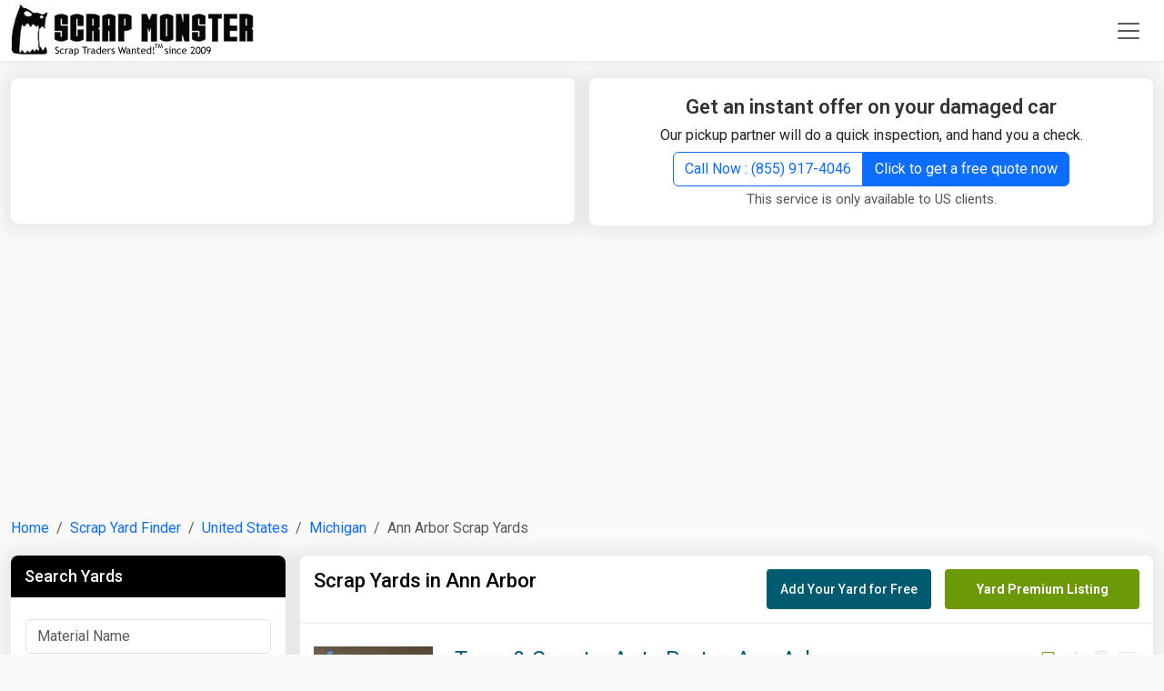

--- FILE ---
content_type: text/html; charset=UTF-8
request_url: https://www.scrapmonster.com/scrap-yard/united-states/michigan/ann-arbor/
body_size: 19121
content:


<!DOCTYPE html><html lang="en"><head><meta charset="utf-8"><meta name="viewport" content="width=device-width, initial-scale=1"><title>Scrap Yards in Ann Arbor, Michigan, United States - Ann Arbor Recycling Centers | ScrapMonster</title><meta name="description" content="Scrap Yards in Ann Arbor, Michigan, United States. Ann Arbor Recycling Centers Details and Pick Up,Drop Off,Curbside service. Nearest Scrap yards" /><meta name="keywords" content="Scrap Yards in Ann Arbor, Michigan, United States, Scrap Pick Up,Drop Off,Curbside and Mailback in Ann Arbor, Michigan" /><link rel="canonical" href="https://www.scrapmonster.com/scrap-yard/united-states/michigan/ann-arbor/"/><meta name="robots" content="index,follow"><meta name="robots" content="noodp"/><meta property="og:title" content="Scrap Yards in Ann Arbor, Michigan, United States - Ann Arbor Recycling Centers" /><meta property="og:description" content="Scrap Yards in Ann Arbor, Michigan, United States. Ann Arbor Recycling Centers Details and Pick Up,Drop Off,Curbside service. Nearest Scrap yards"/><meta property="og:site_name" content="ScrapMonster" ><meta property="og:type" content="website"><meta property="og:locale" content="en" /><meta property="og:url" content="https://www.scrapmonster.com/scrap-yard/united-states/michigan/ann-arbor/"><meta property="og:image" content="https://www.scrapmonster.com/images/logo.png" ><meta name="twitter:card" content="summary" /><meta name="twitter:description" content="Scrap Yards in Ann Arbor, Michigan, United States. Ann Arbor Recycling Centers Details and Pick Up,Drop Off,Curbside service. Nearest Scrap yards" /><meta name="twitter:title" content="Scrap Yards in Ann Arbor, Michigan, United States - Ann Arbor Recycling Centers" /><meta name="twitter:image" content="https://www.scrapmonster.com/images/logo.png" /><link href="https://www.scrapmonster.com/theme2021/assets/images/fav.webp" rel="shortcut icon" /><link rel="apple-touch-icon" sizes="120x120" href="https://www.scrapmonster.com/theme2025/images/pwa/apple-touch-icon-120x120.png" /><link rel="apple-touch-icon" sizes="152x152" href="https://www.scrapmonster.com/theme2025/images/pwa/apple-touch-icon-152x152.png" /><link rel="apple-touch-icon" href="https://www.scrapmonster.com/theme2025/images/pwa/apple-touch-icon-152x152.png"><link rel="manifest" href="https://www.scrapmonster.com/manifest.json"><meta name="mobile-web-app-capable" content="yes"><meta name="apple-mobile-web-app-status-bar-style" content="black"><meta name="apple-mobile-web-app-title" content="ScrapMonster"><meta name="theme-color" content="#6c9908" /><meta http-equiv="X-UA-Compatible" content="IE=edge"/><link rel="amphtml" href="https://www.scrapmonster.com/amp/yardcity/united-states/michigan/ann-arbor/"> <script async src="https://pagead2.googlesyndication.com/pagead/js/adsbygoogle.js?client=ca-pub-0349095502657437" crossorigin="anonymous"></script> <script>// Load GPT asynchronously
 var googletag = googletag || {};
 googletag.cmd = googletag.cmd || [];
 (function() {
   var gads = document.createElement('script');
   gads.async = true;
   var useSSL = 'https:' == document.location.protocol;
   gads.src = (useSSL ? 'https:' : 'http:') +
       '//www.googletagservices.com/tag/js/gpt.js';
   var node = document.getElementsByTagName('script')[0];
   node.parentNode.insertBefore(gads, node);
 })();</script> <script async src="https://www.googletagmanager.com/gtag/js?id=G-GKE8B18ELG"></script> <script>window.dataLayer = window.dataLayer || [];
	  function gtag(){dataLayer.push(arguments);}
	  gtag('js', new Date());
	
	  gtag('config', 'G-GKE8B18ELG');</script> <script type="application/ld+json">{
				"@context": "https://schema.org",
				"@type": "WebSite",
				"url": "https://www.scrapmonster.com/",
				"potentialAction": {
					"@type": "SearchAction",
					"target": "https://www.scrapmonster.com/search/{search_term_string}",
					"query-input": "required name=search_term_string"
				}
			}</script> <script type="application/ld+json">{
		"@context": "https://schema.org",
		"@type": "WebPage",
		"name": "Scrap Yards in Ann Arbor, Michigan, United States - Ann Arbor Recycling Centers",
		"description": "Scrap Yards in Ann Arbor, Michigan, United States. Ann Arbor Recycling Centers Details and Pick Up,Drop Off,Curbside service. Nearest Scrap yards",
		"publisher": {
			"@type": "Organization",
			"name": "ScrapMonster Inc."
		}
	}</script> <script>PeddlePublisherEmbedConfig={publisherID:"5173097"},function(){if("function"!=typeof window.PeddlePublisherEmbed){if(!window.PeddlePublisherEmbedConfig||!window.PeddlePublisherEmbedConfig.publisherID)throw new Error("Unable to bootstrap Peddle Publisher Embed, make sure to set PeddlePublisherEmbedConfig.publisherID");const e=(d,i)=>{e.queue.push({operation:d,options:i})};e.queue=[],window.PeddlePublisherEmbed=e;const d=()=>{const e=document.createElement("script");e.type="text/javascript",e.async=!0,e.src="https://publisher-embed.peddle.com/api/v1/embed/"+window.PeddlePublisherEmbedConfig.publisherID;const d=document.getElementsByTagName("script")[0];d.parentNode.insertBefore(e,d)};window.addEventListener("load",d,!1)}}();</script> <link rel="preconnect" href="https://cdn.jsdelivr.net"><link href="https://cdn.jsdelivr.net/npm/bootstrap@5.3.3/dist/css/bootstrap.min.css" rel="stylesheet" integrity="sha384-QWTKZyjpPEjISv5WaRU9OFeRpok6YctnYmDr5pNlyT2bRjXh0JMhjY6hW+ALEwIH" crossorigin="anonymous"><style>body{background:#fafafa;font-family:"Roboto",sans-serif;font-weight:400;font-style:normal;line-height:28px}a{text-decoration:none}.navbar{background-color:#fff !important;-webkit-box-shadow:0 4px 6px 0 rgba(12, 0, 46, .05);box-shadow:0 4px 6px 0 rgba(12,0,46,.05);padding:0px}.dropdown-toggle::after{display:none}.nav-link{color:#000;font-weight:600;text-transform:uppercase;font-size:14px}.nav-link:hover{color:#6c9908}.nav-link:hover
i.hrotate{filter:progid: DXImageTransform.Microsoft.BasicImage(rotation=1);-webkit-transform:rotate(180deg);-moz-transform:rotate(180deg);-ms-transform:rotate(180deg);-o-transform:rotate(180deg);transform:rotate(180deg);display:inline-block}.headericon{font-size:20px}ul.dropdown-menu{min-width:12rem;border-color:#fff!important;-webkit-border-radius:0px;-webkit-border-bottom-right-radius:8px;-webkit-border-bottom-left-radius:8px;-moz-border-radius:0px;-moz-border-radius-bottomright:8px;-moz-border-radius-bottomleft:8px;border-radius:0px;border-bottom-right-radius:8px;border-bottom-left-radius:8px}ul.dropdown-menu-lang{min-width:5rem!important}.moremenu{top:55px!important;margin-left:25px;margin-right:25px}.moremenu
li{padding-left:15px;padding-right:15px}.moremenu li
a{text-decoration:none;color:#000;display:block;font-size:15px;padding:2px 0px;line-height:34px}.moremenu li
a.hlink{color:#6c9908;font-weight:600;font-size:18px;margin-top:5px;margin-bottom:5px}.offcanvas-header{background-color:#6c9908;color:#fff}.offcanvas-body{padding-top:0px}.hbtns{margin-left:5px!important}.navbar-toggler{border:0px}.navbar-toggler:focus,.navbar-toggler:active,.navbar-toggler-icon:focus{outline:none;box-shadow:none}.dropdown-item{background-color:#fff}.dropdown-item:hover{color:#fff;background-color:#6c9908}.videocatlink{max-width:225px;overflow:hidden;text-overflow:ellipsis}.animation{-webkit-animation-duration:0.3s;animation-duration:0.3s;-webkit-animation-fill-mode:both;animation-fill-mode:both;animation:slide-down 0.3s linear both}@-webkit-keyframes
slideDownIn{0%{-webkit-transform:translateY(-10px)}100%{-webkit-transform:translateY(0)}0%{-webkit-transform:translateY(-10)}}@keyframes
slideDownIn{0%{transform:translateY(-10px)}100%{transform:translateY(0)}0%{transform:translateY(-10px)}}.slideDownIn{-webkit-animation-name:slideDownIn;animation-name:slideDownIn}}@media (min-width: 576px){ul.dropdown-menu li:first-child{margin-top:10px}.dropdown-hmenu:hover .dropdown-menu{display:block}.moremenu{min-width:600px!important}}@media (min-width: 992px){.moremenu{min-width:990px!important}}@media (max-width: 992px){.hbtns{margin-left:0px;margin-bottom:15px!important;width:100%!important}.offcanvas-body ul.menuitems
li{border-bottom:1px solid #000}.offcanvas-body ul.menuitems li:last-child{border-bottom:0px solid #000}.videocatlink{width:100%;display:block;margin-bottom:15px;max-width:none}}@media (max-width:768px){.hbtns{margin-left:0px;margin-bottom:15px!important;width:100%!important}.videocatlink{width:100%;display:block;margin-bottom:15px;max-width:none}}hr{margin:0.8rem 0;color:inherit;border:0;border-top:var(--bs-border-width) solid;opacity: .25}hr.video{margin:0px;border-top:1px solid #fff!important;opacity:1!important}.whitebox{padding:15px;margin-bottom:15px;box-shadow:0 1px 16px 10px rgb(64 64 64 / 8%);border-radius:8px;width:100%;background-color:#fff !important;min-height:280px}.contentbox{padding:15px;margin-bottom:15px;box-shadow:0 1px 16px 10px rgb(64 64 64 / 8%);border-radius:8px;width:100%;background-color:#fff !important}.greenbox{padding:15px;margin-bottom:15px;box-shadow:0 1px 16px 10px rgb(64 64 64 / 8%);border-radius:8px;width:100%;background-color:#6c9908 !important;color:#FFF}.greenbox
h2.h4heading{color:#fff}.greenbox
div.comntxt{color:#efefef}.text-left{text-align:left!important}.quoteintroitemhead{color:#6c9908;padding:0px 0px 5px 0px;font-size:20px !important;font-weight:500;margin:0px;text-align:left}.newshead{margin:10px 0px 0px 0px;color:#333;text-decoration:none;font-size:18px;font-weight:600;line-height:26px}.newshead
a{color:#333;text-decoration:none;font-size:18px;font-weight:500}.newsdate{color:#555;font-size:14px}.newsdate
a{color:#555}.cnamehead{line-height:20px;margin-bottom:10px;color:#333;text-decoration:none;font-size:20px;font-weight:500;line-height:28px}.cnamehead
a{color:#333;text-decoration:none;font-size:20px;font-weight:500;line-height:28px}.btn-success{--bs-btn-color:#fff;--bs-btn-bg:#6c9908;--bs-btn-border-color:#6c9908;--bs-btn-hover-color:#fff;--bs-btn-hover-bg:#577b07;--bs-btn-hover-border-color:#577b07;--bs-btn-focus-shadow-rgb:60, 153, 110;--bs-btn-active-color:#fff;--bs-btn-active-bg:#577b07;--bs-btn-active-border-color:#577b07;--bs-btn-active-shadow:inset 0 3px 5px rgba(0,0,0,0.125);--bs-btn-disabled-color:#fff;--bs-btn-disabled-bg:#88c10b;--bs-btn-disabled-border-color:#88c10b}.btn-warning{--bs-btn-color:#fff;--bs-btn-bg:#ff6f06;--bs-btn-border-color:#ff6f06;--bs-btn-hover-color:#fff;--bs-btn-hover-bg:#df6105;--bs-btn-hover-border-color:#df6105;--bs-btn-focus-shadow-rgb:217, 164, 6;--bs-btn-active-color:#fff;--bs-btn-active-bg:#df6105;--bs-btn-active-border-color:#df6105;--bs-btn-active-shadow:inset 0 3px 5px rgba(0,0,0,0.125);--bs-btn-disabled-color:#fff;--bs-btn-disabled-bg:#fb9a54;--bs-btn-disabled-border-color:#fb9a54}.btn-black{--bs-btn-color:#fff;--bs-btn-bg:#333;--bs-btn-border-color:#333;--bs-btn-hover-color:#fff;--bs-btn-hover-bg:#000;--bs-btn-hover-border-color:#000;--bs-btn-focus-shadow-rgb:217, 164, 6;--bs-btn-active-color:#fff;--bs-btn-active-bg:#000;--bs-btn-active-border-color:#000;--bs-btn-active-shadow:inset 0 3px 5px rgba(0,0,0,0.125);--bs-btn-disabled-color:#fff;--bs-btn-disabled-bg:#555;--bs-btn-disabled-border-color:#555}.btn-outline-success{--bs-btn-color:#6c9908;--bs-btn-border-color:#6c9908;--bs-btn-hover-color:#fff;--bs-btn-hover-bg:#6c9908;--bs-btn-hover-border-color:#6c9908;--bs-btn-focus-shadow-rgb:25, 135, 84;--bs-btn-active-color:#fff;--bs-btn-active-bg:#6c9908;--bs-btn-active-border-color:#6c9908;--bs-btn-active-shadow:inset 0 3px 5px rgba(0,0,0,0.125);--bs-btn-disabled-color:#6c9908;--bs-btn-disabled-bg:transparent;--bs-btn-disabled-border-color:#6c9908;--bs-gradient:none}.magnifier{background-color:white;background-image:url('https://www.scrapmonster.com/theme2025/images/magnifier.png');background-position:10px 6px;background-repeat:no-repeat;padding-left:40px;width:60%;float:right}.magnifierspec{width:70%}input.magnifier:focus{width:100%;transition:width 0.5s}input.magnifier:focus,input.magnifier:active,input.magnifier:focus{outline:none;box-shadow:none}.h1heading{font-size:22px;margin:0px;padding:0px;line-height:30px}.h1heading::after{content:'\F285';font-family:'bootstrap-icons';font-size:22px;color:#000;top:5px;position:relative;font-weight:500;margin-left:10px;width:22px;height:23px}.h1heading
a{color:#333;text-decoration:none;font-weight:600}.h1headingwhite{font-size:22px;margin:0px;padding:0px;line-height:26px}.h1headingwhite
a{color:#fff;text-decoration:none;font-weight:600}.h2subheading{font-size:20px;margin:0px;padding:0px;line-height:30px}.h2subheading
a{color:#333;text-decoration:none;font-weight:600}.h2heading{margin:0px;font-size:18px;line-height:26px;background-color:#000;padding:10px 15px;border-radius:8px 8px 0px 0px;color:#fff}.h2heading
a{font-size:18px;color:#fff;font-weight:500;text-decoration:none}table.yardprtable tbody tr td
a{color:#000;text-decoration:none;max-width:280px;overflow:hidden;text-overflow:ellipsis;white-space:nowrap;display:block}table.prtable tbody tr td
a{color:#000;text-decoration:none;max-width:180px;overflow:hidden;text-overflow:ellipsis;white-space:nowrap;display:block}table.prtable tbody tr
td.subhead{font-size:18px;font-weight:600}table.prtable tbody tr
td.tunit{font-size:14px}table.prtable tbody tr td.tunit
span{max-width:65px;overflow:hidden;text-overflow:ellipsis;white-space:nowrap;display:block}table.prtable tbody tr td.subhead
a{color:#000}table.prtable thead tr
th{font-weight:400;color:#555}table.prtable thead tr
th{background-color:#fcfcfc;font-size:14px;font-weight:500;text-transform:uppercase}table.prtable thead tr th:first-child{border-left:0px}table.prtable thead tr th:last-child{border-right:0px}table.prtable tbody tr td:first-child{border-left:0px}table.prtable tbody tr td:last-child{border-right:0px}table.prtable tbody tr:last-child{border-bottom:0px}table.prtable tbody tr:last-child
td{border-bottom:0px}.tableresponsiveborder{border:1px solid #ddd;-webkit-border-bottom-right-radius:8px;-webkit-border-bottom-left-radius:8px;-moz-border-radius-bottomright:8px;-moz-border-radius-bottomleft:8px;border-bottom-right-radius:8px;border-bottom-left-radius:8px}table.prtable tbody tr:last-child td:last-child{-webkit-border-bottom-right-radius:8px;-moz-border-radius-bottomright:6px;border-bottom-right-radius:8px}.prtable
.priceup{color:green;font-weight:600}.prtable
.pricedown{color:red;font-weight:600}.prtable
.pricesame{color:#777}.prtable .pricedown text-center{color:red;font-weight:600}.prtable .pricesame text-center{color:#777}.prtable
.seeall{color:#333}.prtable .seeall
a{color:#2e65fe;text-decoration:none;font-weight:500}.seeall
a.accss{color:#fff;text-decoration:none;float:inline-end}.subnote{font-size:15px;color:#555}.newsboxborder{border-bottom:1px solid #ddd;border-right:1px solid #ddd;padding:15px}.newsboxborder:nth-child(1){padding-top:0px}.newsboxborder:nth-child(2){padding-top:0px}.newsboxborder:nth-child(3){padding-top:0px}.newsboxborder:nth-child(4){padding-top:0px}.newsboxborder:nth-child(4n){border-right:0px}a.seeall{color:#2e65fe;text-decoration:none;font-weight:500;font-size:16px}.headeradmargin{margin-top:88px}.googleheaderadmargin{margin-top:70px}.mintabheight{min-height:335px}.blackbox{background-color:#000;padding:15px 15px 0px 15px;border-radius:6px}.h1headingwht{margin-bottom:0px;line-height:30px}.h1headingwht
a{font-size:22px;color:#fff;text-decoration:none;font-weight:600}.videonewshead
a{font-size:20px;color:#fff;text-decoration:none;font-weight:600}h3.videonewssubhead{font-size:18px!important;color:#fff;text-decoration:none;font-weight:500;line-height:26px!important}h3.videonewssubhead
a{color:#fff;text-decoration:none}.videonewsdate{color:#888;font-size:13px}.videonewsbrdr{color:#eee;opacity:1}.imgcontainer{position:relative;text-align:center;color:white;max-height:137px;overflow:hidden}.bottom-left-sell{position:absolute;bottom:10px;left:10px;background-color:#005b71;padding:2px 20px;border-radius:20px}.bottom-left-buy{position:absolute;bottom:10px;left:10px;background-color:#6c9908;padding:2px 20px;border-radius:20px}.mplocation{padding:0px;margin:0px;color:#6c9908}.mplocation
a{color:#6c9908;text-decoration:none;font-size:16px}.counticon{color:#6c9908;font-size:35px;line-height:normal;margin-right:10px;width:35px;width:43px}.counttext{color:#6c9908;font-size:18px;font-weight:600;line-height:20px}.counttext
span{color:#555;font-size:16px;font-weight:normal}.joinformcontrol{background-color:#efefef;border:1px solid #ddd}.h4heading{font-size:22px;color:#333;font-weight:600;line-height:26px;text-align:center}.h4heading
a{color:#000}.h4headingsmall{font-size:16px;color:#333;font-weight:600;line-height:26px;text-align:center}.comntxt{font-size:15px;color:#555}.shopborder{border-bottom:1px solid #ddd;padding:10px}.shopborder:last-child{border-bottom:0px solid #ddd}.shopitemname
a{font-size:16px;font-weight:600;color:#555;text-decoration:none}.orangebtn{background-color:#ff6f06;border-color:#ff6f06;padding:5px 20px;margin-left:5px;font-size:16px}.orangebtn:hover{background-color:#ea690a;border-color:#ea690a}.comprehensiveicon{color:#6c9908;font-size:35px;line-height:normal;margin-bottom:10px;display:block}.subscibertype{font-size:16px;font-weight:600;text-transform:capitalize}.orangeltr{color:#ff6f06}.greenltr{color:#6c9908}.comprehensivehead{font-size:20px;font-weight:600;color:#333}.comprehensivetxt{font-size:16px;font-weight:normal;color:#555}.detailtxt
a{font-size:16px;font-weight:normal;color:#6c9908;text-decoration:none}.wbborder{border:1px solid #ddd}.serviceheader{font-size:30px;font-weight:600;padding:30px;text-align:center;display:block}.comprehensive{background-color:#efefef}.compbox{padding:15px;border-radius:8px;width:100%;background-color:#fff}.compbox:hover{background-color:#6c9908;color:#fff}.compbox:hover
i{color:#fff}.compbox:hover
div.comprehensivehead{color:#fff}.compbox:hover
div.comprehensivetxt{color:#fff}.compbox:hover div.detailtxt
a{color:#fff}.compbox:hover
div.subscibertype{color:#CF3}.compbox:hover div.subscibertype
span{color:#CF3}.footerarea{background-color:#000;padding:30px 30px 0px 30px}.footerlist li:first-child{text-transform:capitalize;font-weight:600;font-size:17px;color:#fff;padding:0 0 20px 0}.footerlist
li{padding-bottom:10px;color:#efefef}.footerlist li
a{color:#efefef;text-decoration:none;font-size:15px}.mr10{margin-right:10px}.socialicon li
a{color:#efefef;font-size:20px;margin-right:50px}.socialicon .list-inline-item i:first-child{margin-left:0px}.footerbrdr{color:#fff;margin-top:0px}.footertext{font-size:16px;color:#ddd;text-align:center;line-height:40px}.footerlogo{width:12%}.blackicon{color:#000}#btn-back-to-top{position:fixed;bottom:50px;right:20px;display:none;z-index:15000;border:2px solid #efefef;font-weight:700;width:48px;text-align:center;padding:5px;font-size:22px}#footermenu{display:none;position:fixed;bottom:0px;z-index:15000}.footmenu{text-align:center;border-top:1px solid #ddd;color:#fff;height:60px;background-color:#FFF}.footmenu
ul{margin:0 auto;padding:0px}.footmenu ul
li{border-right:1px solid #fff;text-align:center;padding:5px 0px!important;margin:0px!important;width:19%;line-height:18px}.footmenu ul li:last-child{border:0px}.footmenu ul li
a{color:#fff;text-decoration:none;font-size:12px;font-weight:500}.footmenu ul li a
i{margin-bottom:0px;font-size:18px}.searchoverlay{height:0%;width:100%;position:fixed;top:0;left:0;background-color:rgba(0,0,0,.9);transition: .5s;overflow:scroll}.searchoverlay
.closebtn{position:absolute;right:45px;top:125px;font-size:30px;cursor:pointer;color:#fff}.searchoverlay-content{position:relative;top:25%;width:80%;text-align:center;margin-top:30px;margin:auto;overflow:hidden}.searchtitle{font-size:20px;color:#fff;margin:0 0 15px 0;padding:10px;border-bottom:1px solid #fff}.adfreepromo{display:block;padding:4px 5px;font-size:12px;color:#777;text-decoration:none;text-align:center;line-height:20px;margin-bottom:15px}.headad{min-height:80px;margin:0 auto;text-align:center}.footad{min-height:250px;margin:0 auto;text-align:center}.catbadge{padding:6px 20px;border:1px solid #d0d0d0;background:#efefef;color:#666;border-radius:8px;margin:0 15px 15px 0;float:left;font-weight:500;overflow:hidden;text-overflow:ellipsis;white-space:nowrap;text-decoration:none}.carpickup{padding:0px}.carpickup
li{font-size:18px;color:#555;font-weight:500;padding:5px 5px 5px 15px}.carpickup li
i{font-size:20px;color:#6c9908;margin-right:5px}table.pricetable tr td
a{color:#000}table.pricetable tr.pricelistsubhead
td{background-color:#f6f6f6;font-size:16px;font-weight:500}.linkgroup{margin:0px;padding:10px 0px;display:block;clear:both}.linkgroup
h2{margin:0px 0px 15px 0px;padding:0px;width:100%;display:block;font-size:22px;color:#000;font-weight:600}.linkgroup h2
a{width:100%;display:block;font-size:20px;color:#000;font-weight:600}.linkgroup
a{padding:5px;color:#555;font-size:16px;float:left}.linkgroup a:not(:last-child)::after{content:" | ";font-size:1em;color:#555;padding:0 .25em}.linkgroup
a.seclabel{color:#000;font-weight:600}.linkgroup  a.seclabel::after{content:" : ";font-size:1em;color:#555;padding:0 .25em}.linkgroup
span.seclabel{color:#000;font-weight:600}.linkgroup  span.seclabel::after{content:" : ";font-size:1em;color:#555;padding:0 .25em}.mainnewshead{color:#333;text-decoration:none;font-size:30px;font-weight:600;line-height:40px;margin-top:15px}.mainnewshead
a{color:#333}div.pricetabs{background-color:#6c9908;border-bottom:0px}div.pricetabs button.nav-link{font-weight:400;color:#fff;width:20%;text-align:center;border:0px;border-right:1px solid #fff;-webkit-border-radius:0px;-moz-border-radius:0px;border-radius:0px}div.pricetabs button.nav-link:last-child{border-right:0px}ul.pricecatlist li:first-child{color:#fff;background-color:#000;font-size:16px;font-weight:500;line-height:26px;padding:10px 8px !important;text-transform:uppercase;margin:0;-webkit-border-top-left-radius:8px;-webkit-border-top-right-radius:8px;-moz-border-radius-topleft:8px;-moz-border-radius-topright:8px;border-top-left-radius:8px;border-top-right-radius:8px}ul.pricecatlist
li{list-style:none;padding:8px;border-bottom:1px solid #efefef;font-weight:400}ul.pricecatlist li
a{color:#000;text-decoration:none;display:block}div.pricetabs{background-color:#6c9908}div.pricetabs button.nav-link{font-weight:400;color:#fff;width:20%;text-align:center;border:0px;border-right:1px solid #fff;-webkit-border-radius:0px;-moz-border-radius:0px;border-radius:0px}div.pricetabs button.nav-link:last-child{border-right:0px}ul.pricecatlist li:first-child{color:#fff;background-color:#000;font-size:16px;font-weight:500;line-height:26px;padding:10px 8px !important;text-transform:uppercase;margin:0;-webkit-border-top-left-radius:8px;-webkit-border-top-right-radius:8px;-moz-border-radius-topleft:8px;-moz-border-radius-topright:8px;border-top-left-radius:8px;border-top-right-radius:8px}ul.pricecatlist
li{list-style:none;padding:8px;border-bottom:1px solid #efefef;font-weight:400}ul.pricecatlist li
a{color:#000;text-decoration:none;display:block}.pointlist{margin:15px 0px 15px 50px;padding:0px}.pointlist
li{padding:5px 0px}.pointlist li
a{color:#333;font-weight:500}.pdescsubhead{font-size:18px;font-weight:500;margin:15px 0px 5px 0px}.textleft{text-align:left}.table thead tr.pricelistlabels
th{background-color:#efefef}.table tbody tr
td.sphead{font-size:16px;color:#999;font-weight:500;text-align:center;max-width:100px}.table tbody tr
td.spprice{font-size:22px;color:#555;font-weight:600;text-align:center}.table tbody tr
td.sppricehigh{font-size:22px;color:green;font-weight:600;text-align:center}.table tbody tr
td.sppricelow{font-size:22px;color:#fb0000;font-weight:600;text-align:center}.graphcover{display:block;padding:0;width:100%;text-align:center}.chartrange
li.active{background-color:#6c9908}.chartrange
li{float:left;width:16.66%}.spchartname{background-color:#efefef;text-align:center;padding:9px 0!important}.spchartname
a{color:#000;font-size:13px;width:100%;text-decoration:none;text-transform:uppercase;font-weight:700}.spchartarrow_box{position:relative;border:0 solid #6c9908}.spchartarrow_box
a{color:#fff}.spchartarrow_box:after,.spchartarrow_box:before{top:100%;left:50%;border:solid transparent;content:" ";height:0;width:0;position:absolute;pointer-events:none}.spchartarrow_box:before{border-color:rgba(108,153,8,0);border-top-color:#6c9908;border-width:10px;margin-left:-10px}.spchartarrow_box:after{border-color:rgba(108,153,8,0);border-top-color:#6c9908;border-width:7px;margin-left:-7px}.graphmargin{margin-top:20px}.metalmarketupdate{margin:0px;padding:0px}.metalmarketupdate
li{list-style:none;padding:10px 0px;margin-bottom:10px;font-size:18px;color:#000;border-bottom:1px solid #ddd}.metalmarketupdate li:first-child{padding:0px 0px 10px 0px}.metalmarketupdate li:last-child{border:0px;padding-bottom:0px}.metalmarketupdate li
a{font-size:18px;color:#000;text-decoration:none}.metalmarketupdate li
span{display:block;font-size:14px;color:#555;padding:5px 0px}.faq{margin:0px;padding:0px}.qacollapsible{font-size:18px;font-weight:400;color:#000;list-style:none;padding:10px 0px 15px 0px;cursor:pointer}.qacollapsible::after{content:"+";font-size:20px;color:#000;float:right}.qaactive::after{content:"-";font-size:20px;color:#000;float:right}.qaactive,.qacollapsible:hover{}.qacontent{padding:0px 0px 20px 0px;color:#555;font-size:16px;list-style:none;display:none}.pnote{color:#555;font-size:14px}.pnote
sup{font-size:18px;color:#F00;font-weight:700;position:relative;top:2px}.pricesummary{font-size:20px;font-weight:500;color:#555}.line-with-text{position:relative;text-align:center;font-weight:600;text-transform:uppercase}.line-with-text::before,.line-with-text::after{content:"";position:absolute;top:50%;width:40%;height:1px;background-color:#ccc}.line-with-text::before{left:0}.line-with-text::after{right:0}.line-with-text
span{position:relative;z-index:1;padding:0 20px;background-color:white}.callnow{font-size:18px;font-weight:600;text-align:center}.callnowphone{font-size:20px;font-weight:500;text-align:center;padding:10px 0px;display:block;width:100%}.logobox{height:83px;text-align:center}.logobox
img{height:83px;width:auto;margin:0 auto}.mainlogo{position:relative}.yardpriceterms{margin:0px 0px 30px 0px;padding:0px}.yardpriceterms
li{margin:0px;padding:2px 0px;list-style:inside}#homechart{min-height:466px;text-align:center}#homecalculator{min-height:466px;text-align:center}.yardchartname{text-align:center;font-size:20px;font-weight:500;color:#555;padding:10px}.myaccountmenu{left:-150px}.searchmaterialitems{border:1px solid #ddd!important;z-index:100000;max-height:400px;width:400px;background:#efefef;overflow:scroll}.legend{font-size:16px;font-weight:500;color:#000}.lds-ellipsis,
.lds-ellipsis
div{box-sizing:border-box}.lds-ellipsis{display:inline-block;position:relative;width:80px;height:20px}.lds-ellipsis
div{position:absolute;top:6px;width:13.33333px;height:13.33333px;border-radius:50%;background:currentColor;animation-timing-function:cubic-bezier(0, 1, 1, 0);background:#FFF}.lds-ellipsis
div.green{position:absolute;top:33.33333px;width:13.33333px;height:13.33333px;border-radius:50%;background:currentColor;animation-timing-function:cubic-bezier(0, 1, 1, 0);background:#6c9908}.lds-ellipsis div:nth-child(1){left:8px;animation:lds-ellipsis1 0.6s infinite}.lds-ellipsis div:nth-child(2){left:8px;animation:lds-ellipsis2 0.6s infinite}.lds-ellipsis div:nth-child(3){left:32px;animation:lds-ellipsis2 0.6s infinite}.lds-ellipsis div:nth-child(4){left:56px;animation:lds-ellipsis3 0.6s infinite}@keyframes lds-ellipsis1{0%{transform:scale(0)}100%{transform:scale(1)}}@keyframes lds-ellipsis3{0%{transform:scale(1)}100%{transform:scale(0)}}@keyframes lds-ellipsis2{0%{transform:translate(0,0)}100%{transform:translate(24px,0)}}#registerbox{min-height:538px}.dropdown-hmenu{height:44px}.lawstatelist{padding:5px 15px;color:#000}.lawstatelist
a{color:#000}.cnlist
a{color:#000;padding:5px;display:block}.badgemargin{width:50px;margin:15px 10px 0px 0px}.badgesubhead{font-size:20px;font-weight:500}.bsection{border-bottom:1px solid #ddd;margin-bottom:25px}.mreg{line-height:16px;font-weight:500}.about-heading{color:#000;font-size:20px;font-weight:500;padding:0px 0px 15px 0;margin:0;border-bottom:1px solid #ddd}.about{margin-top:30px}.audiencebox{background-color:#fbfbfb;border:2px solid #ddd;padding:10px;-webkit-border-radius: .5em;-moz-border-radius: .5em;border-radius: .5em}.audienceboxhead{font-size:18px;font-weight:500;color:#555}i.abtic{font-size:50px;color:#6c9908;margin:15px 0px;display:block}.trafficboxes{padding:30px 15px;display:block;clear:both}.text-right{text-align:right !important}.text-left{text-align:left !important}.img-wrapper{position:relative}.newsplayericonsmall{color:#F00;font-size:60px;position:absolute;top:50%;left:50%;transform:translate(-50%,-50%);-ms-transform:translate(-50%,-50%);cursor:pointer}.youtubepromo{font-size:13px;color:#777;line-height:24px}.peddlead{background-color:#fff;padding:10px}.servicelimit{font-size:13px;color:#777}.peddlehead{font-size:20px;color:#333;font-weight:600;line-height:22px;text-align:center}.peddlehead
span{color:#0a58ca;text-decoration:underline}.callnowphonehead{font-size:20px;font-weight:500;text-align:center;padding:5px 0px;display:block;width:100%}.white-bg{background-color:#FFF}.libor{border-bottom:1px solid #ddd;list-style:none;padding:0px;margin:0px;height:1px}.page-subheading{color:#000;font-size:22px;font-weight:500;padding:0px;margin:0px}.autherlistname{color:#555 !important;font-weight:500;font-size:20px;margin-bottom:5px}.autherarticles{font-weight:500;padding:15px 0}.authorslist{border-bottom:1px solid #ddd;padding:15px 0!important}.authorslist:last-child{border:0;padding-bottom:0!important}div.innernewsdetails
table{--bs-table-color-type:initial;--bs-table-bg-type:initial;--bs-table-color-state:initial;--bs-table-bg-state:initial;--bs-table-color:var(--bs-emphasis-color);--bs-table-bg:var(--bs-body-bg);--bs-table-border-color:var(--bs-border-color);--bs-table-accent-bg:transparent;--bs-table-striped-color:var(--bs-emphasis-color);--bs-table-striped-bg:rgba(var(--bs-emphasis-color-rgb), 0.05);--bs-table-active-color:var(--bs-emphasis-color);--bs-table-active-bg:rgba(var(--bs-emphasis-color-rgb), 0.1);--bs-table-hover-color:var(--bs-emphasis-color);--bs-table-hover-bg:rgba(var(--bs-emphasis-color-rgb), 0.075);table-layout:auto;width:auto;min-width:50%;margin-bottom:1rem;vertical-align:top;border-color:var(--bs-table-border-color)}div.innernewsdetails table>:not(caption)>*{border-width:var(--bs-border-width) 0}div.innernewsdetails table tbody,td,tfoot,th,thead,tr{border-color:inherit;border-style:solid;border-width:0}div.innernewsdetails table>:not(caption)>*>*{border-width:0 var(--bs-border-width)}div.innernewsdetails table>:not(caption)>*>*{padding: .5rem .5rem;color:var(--bs-table-color-state, var(--bs-table-color-type, var(--bs-table-color)));background-color:var(--bs-table-bg);border-bottom-width:var(--bs-border-width);box-shadow:inset 0 0 0 9999px var(--bs-table-bg-state, var(--bs-table-bg-type, var(--bs-table-accent-bg)))}div.innernewsdetails table tr
td{font-size:16px}div.innernewsdetails table tr td
p{padding:0px;margin:0px}.tox-promotion{display:none!important}.tox-statusbar__branding{display:none!important}.sm-peddle-button{cursor:pointer}.sm-peddle-button-link{color:#00C}.sm-peddle-button-link:hover{color:#00C;text-decoration:none}p.peddletip{margin:0px 0px 2px 0px;display:block;clear:both;font-size:12px;color:#777;text-align:center}.hadbox{min-height:160px;background-color:#fff}.newsyoutube{color:#F00;margin-right:5px;font-size:20px}.expnote{font-size:15px;color:#777;margin:5px 0px;font-style:italic}@media (max-width:768px){.magnifier{width:100%}.footmenu ul li a
i{display:block}.imgcontainer{max-height:none}.hidemobile{display:none}.table>:not(caption)>*>*{padding: .5rem .3rem}table.prtable tbody tr td
a.pcatlink{color:#000;text-decoration:none;max-width:130px;overflow:hidden;text-overflow:ellipsis;white-space:nowrap;display:block}.chartrange
li{float:left;width:16.33%}}@media (max-width:992px){.newshead{margin-top:0px}.newsbor{border-bottom:1px solid #dddd;padding-bottom:15px}.newsboxborder{border:0px}}@media (min-width: 992px){.sticky-lg-top{position:-webkit-sticky;position:sticky;top:98px;z-index:auto!important}}.adslot_header{width:728px;height:90px;margin:0 auto}.adslot_midpage{width:336px;height:280px;margin:0 auto;background:#FFF;text-align:center;padding:15px}@media (min-width: 801px){.adslot_header{width:728px;height:90px!important;margin:0 auto}}@media (max-width: 800px){.adslot_header{width:728px;height:280px}.adslot_midpage{width:336px;height:280px;margin:0 auto}}@media (max-width:500px){.adslot_header{width:336px;height:280px}.adslot_midpage{width:336px;height:280px;margin:0 auto}}</style></head><body>
<header>
<nav class="navbar navbar-expand-xxl fixed-top" aria-label="Offcanvas navbar large"><div class="container-fluid">
<a class="navbar-brand" href="https://www.scrapmonster.com/"><img src="https://www.scrapmonster.com/theme2025/images/logo.webp" class="img-fluid mainlogo d-none d-sm-block" alt="ScrapMonster"><img src="https://www.scrapmonster.com/theme2025/images/pwa/logo.png" class="img-fluid mainlogo d-block d-sm-none" alt="ScrapMonster"></a>
<a class="btn btn-success px-lg-2 d-block d-sm-none mreg" href="https://www.scrapmonster.com/register"  >
Register      </a>
<button class="navbar-toggler" type="button" data-bs-toggle="offcanvas" data-bs-target="#offcanvasNavbar2" aria-controls="offcanvasNavbar2" aria-label="Toggle navigation">
<span class="navbar-toggler-icon"></span>
</button><div class="offcanvas offcanvas-end" tabindex="-1" id="offcanvasNavbar2" aria-labelledby="offcanvasNavbar2Label"><div class="offcanvas-header"><p class="offcanvas-title" id="offcanvasNavbar2Label">ScrapMonster</p>
<button type="button" class="btn-close closebtn" data-bs-dismiss="offcanvas" aria-label="Close"></button></div><div class="offcanvas-body"><ul class="navbar-nav justify-content-end flex-grow-1 pe-3 mt-1 menuitems"><li class="nav-item dropdown dropdown-hmenu position-static">
<a class="nav-link dropdown-toggle" href="https://www.scrapmonster.com/scrap-prices">
Scrap Metal Prices <i class="bi bi-chevron-down hrotate"></i>
</a><ul class="dropdown-menu shadow-sm animation slideDownIn"><li><a class="dropdown-item" href="https://www.scrapmonster.com/scrap-metal-prices/united-states">United States</a></li><li><a class="dropdown-item" href="https://www.scrapmonster.com/north-american-scrap-prices">North America</a></li><li><a class="dropdown-item" href="https://www.scrapmonster.com/china-scrap-prices">China</a></li><li><a class="dropdown-item" href="https://www.scrapmonster.com/india-scrap-prices">India</a></li><li><a class="dropdown-item" href="https://www.scrapmonster.com/european-scrap-prices">Europe</a></li></ul></li><li class="nav-item dropdown dropdown-hmenu position-static">
<a class="nav-link dropdown-toggle" href="https://www.scrapmonster.com/news">
News <i class="bi bi-chevron-down hrotate"></i>
</a><ul class="dropdown-menu shadow-sm animation slideDownIn"><li><a class="dropdown-item" href="https://www.scrapmonster.com/news/waste-recycling">Recycling News</a></li><li><a class="dropdown-item" href="https://www.scrapmonster.com/news/metals-steel">Metals &amp; Steel</a></li><li><a class="dropdown-item" href="https://www.scrapmonster.com/news/precious-metals">Precious Metals</a></li><li><a class="dropdown-item" href="https://www.scrapmonster.com/news/mining">Mining</a></li><li><a class="dropdown-item" href="https://www.scrapmonster.com/video-news">Video News</a></li></ul></li><li class="nav-item dropdown dropdown-hmenu position-static">
<a class="nav-link dropdown-toggle" href="https://www.scrapmonster.com/scrap-marketplace">
Marketplace <i class="bi bi-chevron-down hrotate"></i>
</a><ul class="dropdown-menu shadow-sm animation slideDownIn"><li><a class="dropdown-item" href="https://www.scrapmonster.com/scrap-marketplace/sell">Scrap Sell Offers</a></li><li><a class="dropdown-item" href="https://www.scrapmonster.com/scrap-marketplace/buy">Scrap Buy Requests</a></li><li><a class="dropdown-item" href="https://www.scrapmonster.com/junk-cars">Junk Cars</a></li></ul></li><li class="nav-item dropdown dropdown-hmenu position-static">
<a class="nav-link dropdown-toggle" href="https://www.scrapmonster.com/metal-prices">
Metal Prices <i class="bi bi-chevron-down hrotate"></i>
</a><ul class="dropdown-menu shadow-sm animation slideDownIn"><li><a class="dropdown-item"  href="https://www.scrapmonster.com/steel-prices">Steel</a></li><li><a class="dropdown-item" href="https://www.scrapmonster.com/metal-exchange-prices">Metal Futures</a></li><li><a class="dropdown-item" href="https://www.scrapmonster.com/metal-prices/base-metals">Base Metals</a></li><li><a class="dropdown-item" href="https://www.scrapmonster.com/metal-prices/minor-metals">Minor Metals</a></li><li><a class="dropdown-item" href="https://www.scrapmonster.com/metal-prices/rare-earth">Rare Earth</a></li><li><a class="dropdown-item" href="https://www.scrapmonster.com/metal-prices/steel">ISE Steel</a></li><li><a class="dropdown-item" href="https://www.scrapmonster.com/metal-prices/ferroalloys">Ferroalloys</a></li><li><a class="dropdown-item" href="https://www.scrapmonster.com/metal-prices/refractories">Refractories</a></li><li><a class="dropdown-item" href="https://www.scrapmonster.com/metal-prices/raw-materials">Raw Materials</a></li></ul></li><li class="nav-item dropdown dropdown-hmenu position-static">
<a class="nav-link dropdown-toggle"  href="https://www.scrapmonster.com/scrap-yards" title="Yard Finder">
Scrap Yards <i class="bi bi-chevron-down hrotate"></i>
</a><ul class="dropdown-menu shadow-sm animation slideDownIn"><li><a class="dropdown-item" href="https://www.scrapmonster.com/scrap-yard/united-states/"  title="USA Scrap Yards">USA Scrap Yards</a></li><li><a class="dropdown-item" href="https://www.scrapmonster.com/scrap-yard/canada/"  title="Canada Scrap Yards">Canada Scrap Yards</a></li><li><a class="dropdown-item" href="https://www.scrapmonster.com/scrap-yard-prices"  title="Scrap Yard Prices">Scrap Yard Prices</a></li><li><a class="dropdown-item" href="https://www.scrapmonster.com/scrap-yard-prices/united-states"  title="USA Scrap Yard Prices">USA Scrap Yard Prices</a></li><li><a class="dropdown-item" href="https://www.scrapmonster.com/scrap-yard-prices/canada"  title="Canada Scrap Yard Prices">Canada Scrap Yard Prices</a></li><li><a class="dropdown-item" href="https://www.scrapmonster.com/catalytic-converter-scrap-price"  title="Catalytic Converter Scrap Price">Catalytic Converter Scrap Price</a></li></ul></li><li class="nav-item dropdown dropdown-hmenu position-static">
<a class="nav-link" href="#" role="button" data-bs-toggle="dropdown" aria-expanded="false">
More   <i class="bi bi-chevron-down hrotate"></i>
</a><ul class="dropdown-menu dropdown-menu-end moremenu shadow-sm  animation slideDownIn" data-bs-popper="static"><li class="row"><div class="col-md-3">
<a class="hlink"  href="https://www.scrapmonster.com/scrap-prices"  title="Scrap Metal Prices">Scrap Metal Prices</a>
<a href="https://www.scrapmonster.com/scrap-prices/category/Aluminum-Scrap/116/1/1" title="Aluminum Scrap Prices ">Aluminum Scrap</a>
<a href="https://www.scrapmonster.com/scrap-prices/category/BrassBronze/157/1/1"  title="Brass/Bronze Prices ">Brass/Bronze</a>
<a href="https://www.scrapmonster.com/scrap-prices/category/Copper-Scrap/128/1/1"  title="Copper Scrap Prices ">Copper Scrap</a>
<a href="https://www.scrapmonster.com/scrap-prices/category/Electronics-Scrap/2/1/1"  title="Electronics Scrap Prices ">Electronics Scrap</a>
<a href="https://www.scrapmonster.com/scrap-prices/category/Lead-Scrap/112/1/1"  title="Lead Scrap Prices ">Lead Scrap</a>
<a href="https://www.scrapmonster.com/scrap-prices/category/Stainless-Steel/151/1/1"  title="Stainless Steel Scrap Prices ">Stainless Steel Scrap</a>
<a href="https://www.scrapmonster.com/scrap-prices/category/Stainless-Steel/151/1/1"  title="Steel Scrap Prices ">Steel Scrap</a>
<a href="https://www.scrapmonster.com/scrap-prices/category/Cupro-Nickel/323/1/1"  title="Cupro-Nickel Prices ">Cupro-Nickel</a>
<a href="https://www.scrapmonster.com/scrap-prices/category/Scrap-Gold-Prices-Hallmarked/74/1/1"  title="Scrap Gold Prices (Hallmarked) Prices ">Scrap Gold Prices (Hallmarked)</a>
<a class="col-12 hlink"  href="https://www.scrapmonster.com/steel-prices">Steel Prices</a>
<a href="https://www.scrapmonster.com/steel-prices/united-states">United States</a>
<a href="https://www.scrapmonster.com/steel-prices/china">China</a>
<a href="https://www.scrapmonster.com/steel-prices/europe">Europe</a>
<a href="https://www.scrapmonster.com/steel-prices/world-export-market">World Export Market</a></div><div class="col-md-3">
<a class="hlink"  href="https://www.scrapmonster.com/metal-prices">Metal Prices</a>
<a href="https://www.scrapmonster.com/metal-exchange-prices">Metal Futures</a>
<a href="https://www.scrapmonster.com/comex-metal-prices" title="COMEX Metal Prices">COMEX</a>
<a href="https://www.scrapmonster.com/shfe-metal-prices" title="SHFE Metal Prices">SHFE</a>
<a href="https://www.scrapmonster.com/metal-prices/base-metals" title="Base Metals Prices">Base Metals</a>
<a href="https://www.scrapmonster.com/metal-prices/minor-metals" title="Minor Metals Prices">Minor Metals</a>
<a href="https://www.scrapmonster.com/metal-prices/rare-earth" title="Rare Earth Prices">Rare Earth</a>
<a href="https://www.scrapmonster.com/metal-prices/steel" title="Steel Prices">ISE Steel</a>
<a href="https://www.scrapmonster.com/metal-prices/ferroalloys" title="Ferroalloys Prices">Ferroalloys</a>
<a href="https://www.scrapmonster.com/metal-prices/refractories" title="Refractories Prices">Refractories</a>
<a href="https://www.scrapmonster.com/metal-prices/raw-materials" title="Raw Material Prices">Raw Material</a>
<a class="col-12 hlink" href="https://www.scrapmonster.com/news">News</a>
<a href="https://www.scrapmonster.com/news/waste-recycling">Recycling News</a>
<a href="https://www.scrapmonster.com/news/metals-steel">Metals & Steel</a>
<a href="https://www.scrapmonster.com/news/precious-metals">Precious Metals</a></div><div class="col-md-3">
<a class="col-12 hlink"  href="https://www.scrapmonster.com/companies" title="Companies">Companies</a>
<a href="https://www.scrapmonster.com/companies/waste-recycling" title="Waste &amp; Recycling">Waste &amp; Recycling</a>
<a href="https://www.scrapmonster.com/companies/mining" title="Mining">Mining</a>
<a href="https://www.scrapmonster.com/companies/metals" title="Metals">Metals</a>
<a class="col-12 hlink" href="https://www.scrapmonster.com/scrap-yards" title="Yard Finder">Yard Finder</a>
<a href="https://www.scrapmonster.com/scrap-yard/united-states/"  title="USA Scrap Yards">USA Scrap Yards</a>
<a href="https://www.scrapmonster.com/scrap-yard/canada/"  title="Canada Scrap Yards">Canada Scrap Yards</a>
<a href="https://www.scrapmonster.com/scrap-yard-prices"  title="Scrap Yard Prices">Scrap Yard Prices</a>
<a href="https://www.scrapmonster.com/scrap-yard-prices/united-states"  title="USA Scrap Yard Prices">USA Scrap Yard Prices</a>
<a href="https://www.scrapmonster.com/scrap-yard-prices/canada"  title="Canada Scrap Yard Prices">Canada Scrap Yard Prices</a>
<a href="https://www.scrapmonster.com/catalytic-converter-scrap-price"  title="Catalytic Converter Scrap Price">CAT Prices</a>
<a class="col-12 hlink" href="https://www.scrapmonster.com/b2b">Marketplace</a>
<a href="https://www.scrapmonster.com/selloffers">Scrap Sell Offers</a>
<a href="https://www.scrapmonster.com/buyoffers">Scrap Buy Requests</a>
<a href="https://www.scrapmonster.com/junk-cars">Junk Cars</a></div><div class="col-md-3">
<a class="col-12 hlink"  href="#">Others</a>
<a href="https://www.scrapmonster.com/videos/scrap-metal-market-report/1">Scrap Metal Market Report</a>
<a href="https://www.scrapmonster.com/equipment" title="Equipment">Equipment</a>
<a href="https://www.scrapmonster.com/coin-values" title="Coin Values">Coin Values</a>
<a href="https://www.scrapmonster.com/metals/finish" title="Metals Finish">Metals Finish</a>
<a href="https://www.scrapmonster.com/plastic/finish" title="Plastics Finish">Plastics Finish</a>
<a href="https://www.scrapmonster.com/metal-price-charts"  title="Metal Price Charts">Metal Price Charts</a>
<a href="https://www.scrapmonster.com/widgets/badges"  title="Website Badges">Website Badges</a>
<a href="https://www.scrapmonster.com/dumpsters" title="Dumpsters Suppliers">Dumpsters</a>
<a href="https://www.scrapmonster.com/recycling-events" title="Recycling Events">Recycling Events</a>
<a href="https://www.scrapmonster.com/catalytic-converter-scrap-price" title="Catalytic Converter Scrap Price">CAT Prices</a>
<a href="https://www.scrapmonster.com/car-scrap" title="Car Scrap">Car Scrap</a>
<a href="https://www.scrapmonster.com/press-release" title="Press Release">Press Release</a>
<a href="https://www.scrapmonster.com/data" title="Data">Data</a>
<a href="https://www.scrapmonster.com/scrap" title="Scrap Materials">Scrap Materials</a>
<a href="https://www.scrapmonster.com/scrap-laws" title="Laws Regulations">Laws Regulations</a></div></li></ul></li></ul><ul class="navbar-nav flex-row flex-wrap ms-md-auto"><li class="nav-item col-4 col-lg-auto">
<a class="nav-link  px-0 px-lg-2" href="#" onClick="openSearch('scrap')" >
<i class="bi bi-search headericon"></i>
</a></li><li class="nav-item col-4 col-lg-auto">
<a class="nav-link  px-0 px-lg-2" href="#"  >
<i class="bi bi-bell headericon"></i>
</a></li><li class="nav-item col-4 col-lg-auto dropdown dropdown-hmenu">
<a class="nav-link  px-0 px-lg-2 dropdown-toggle " href="#" role="button" data-bs-toggle="dropdown" aria-expanded="false">
<i class="bi bi-globe headericon"></i>  EN
</a><ul class="dropdown-menu dropdown-menu-lang "><li><a class="dropdown-item" href="https://www.scrapmonster.com/">English</a></li><li><a class="dropdown-item" href="https://www.scrapmonster.com/es">Español</a></li></ul></li><li class="nav-item col-12 col-lg-auto  hbtns">
<a class="btn btn-success px-0 px-lg-2 mt-1 w-100" href="https://www.scrapmonster.com/register"  >
Register/Sign in      </a></li><li class="nav-item col-12 col-lg-auto  hbtns">
<a class="btn btn-warning px-0 px-lg-2 mt-1 w-100" href="https://www.scrapmonster.com/register/subscribe"  >
Get Full Access            </a></li></ul><div class="d-block d-md-none d-lg-none d-xl-none d-xxl-none mt-4"><ul class="socialicon list-inline text-center"><li class="list-inline-item"><a href="https://twitter.com/scrapindustry" aria-label="ScrapMonster Twitter" title="ScrapMonster Twitter" target="_blank" rel="noreferrer"><i class="bi bi-twitter blackicon"></i></a></li><li class="list-inline-item"><a href="https://www.facebook.com/ScrapMonster" aria-label="ScrapMonster Facebook" title="ScrapMonster Facebook" target="_blank" rel="noreferrer"><i class="bi bi-facebook blackicon"></i></a></li><li class="list-inline-item"><a href="https://www.youtube.com/@ScrapMonster_com" aria-label="ScrapMonster Youtube" title="ScrapMonster Youtube" target="_blank" rel="noreferrer"><i class="bi bi-youtube blackicon"></i></a></li></ul><ul class="socialicon list-inline text-center"><li class="list-inline-item"><a href="https://www.instagram.com/scrapmonster_com/" aria-label="ScrapMonster Instagram" title="ScrapMonster Instagram" target="_blank" rel="noreferrer"><i class="bi bi-instagram blackicon"></i></a></li><li class="list-inline-item"><a href="http://www.linkedin.com/company/scrapmonster.com" aria-label="ScrapMonster Linkedin" title="ScrapMonster Linkedin" target="_blank" rel="noreferrer" ><i class="bi bi-linkedin blackicon"></i></a></li><li class="list-inline-item"><a href="https://www.tiktok.com/@scrapmonster.com" aria-label="ScrapMonster Tiktok" title="ScrapMonster Tiktok" target="_blank" rel="noreferrer"><i class="bi bi-tiktok blackicon"></i></a></li></ul></div></div></div></div>
</nav><div class="container-fluid"><div class="row googleheaderadmargin g-3"><div class="col-lg-6 text-center mb-1"><div class="w-100 whitebox hadbox pt-4"> <script async src="https://pagead2.googlesyndication.com/pagead/js/adsbygoogle.js?client=ca-pub-0349095502657437"
     crossorigin="anonymous"></script> 
<ins class="adsbygoogle"
style="display:inline-block;width:468px;height:90px"
data-ad-client="ca-pub-0349095502657437"
data-ad-slot="6909652497"></ins> <script>(adsbygoogle = window.adsbygoogle || []).push({});</script> </div></div><div class="col-lg-6 text-center mb-1"><div class="w-100 whitebox hadbox"><p class="h4heading mb-1 mt-1">Get an instant offer on your damaged car</p><p class="mb-1">Our pickup partner will do a quick inspection, and hand you a check.</p><div class="btn-group">
<a href="tel:8559174046" class="btn btn-outline-primary" aria-current="page">Call Now : (855) 917-4046</a>
<a href="#" class="btn btn-primary sm-peddle-button">Click to get a free quote now</a></div><div class="comntxt text-center">This service is only available to US clients.</div></div></div></div></div>
</header> <script type="application/ld+json">{
  "@context": "http://schema.org",
  "@type": "BreadcrumbList",
  "itemListElement": [{
    "@type": "ListItem",
    "position": 1,
    "item": {
      "@id": "https://www.scrapmonster.com/",
      "name": "Home"
    }
  },{
    "@type": "ListItem",
    "position": 2,
    "item": {
      "@id": "https://www.scrapmonster.com/scrap-yards",
      "name": "Scrap Yard"
    }
  },{
    "@type": "ListItem",
    "position": 3,
    "item": {
      "@id": "https://www.scrapmonster.com/scrap-yard/united-states",
      "name": "United States"
    }
  },{
    "@type": "ListItem",
    "position": 4,
    "item": {
      "@id": "https://www.scrapmonster.com/scrap-yard/united-states/michigan",
      "name": "Michigan"
    }
  }]
}</script> <div class="container-fluid">
<nav aria-label="breadcrumb"><ol class="breadcrumb"><li class="breadcrumb-item"><a href="https://www.scrapmonster.com/">Home</a></li><li class="breadcrumb-item"><a href="https://www.scrapmonster.com/scrap-yards">Scrap Yard Finder</a></li><li class="breadcrumb-item"><a href="https://www.scrapmonster.com/scrap-yard/united-states">United States</a></li><li class="breadcrumb-item"><a href="https://www.scrapmonster.com/scrap-yard/united-states/michigan">Michigan</a></li><li class="breadcrumb-item active">Ann Arbor Scrap Yards</li></ol>
</nav><div class="row g-3"><div class="col-lg-9 order-lg-2"><div class="contentbox  nopad"><div class="col-lg-12   botbor"><div class="float-start"><h1 class="company-list-heading">Scrap Yards in Ann Arbor</h1></div><div class="float-end"><div class="btnpad">
<a href="https://www.scrapmonster.com/register/premiumyard" class="upgradebtn">Yard Premium Listing</a>						<a href="https://www.scrapmonster.com/register" class="addbtn">Add Your Yard for Free</a></div></div><div class="clearfix"></div></div><div class="clearfix"></div><div class="col-lg-12 "><div class="companybox moreyardlist "><div class="row"><div class="col-lg-2 hidden-sm hidden-xs">
<img loading="lazy" class="lazyload img-fluid" src="https://www.scrapmonster.com/theme2025/images/laz.jpg"  width="570" height="316" data-src="https://www.scrapmonster.com/uploads/yardlogos/2020/3/1584601144.webp" alt="Town & Country Auto Parts Logo"/></div><div class="col-lg-10 "><div class="row"><div class="col-lg-9"><div class="float-start"><div class="companynamehead"><a href="https://www.scrapmonster.com/scrap-yard/town-country-auto-parts/58873">Town & Country Auto Parts - Ann Arbor</a></div><div class="companyloc"><a href="https://www.scrapmonster.com/scrap-yard/united-states/michigan/ann-arbor/">Ann Arbor</a></div></div></div><div class="col-lg-3 "><div class="float-end serviceicon"><ul><li class="active"><i class="bi bi-truck" data-bs-toggle="tooltip" data-bs-placement="top" title="Pick Up"></i></li><li ><i class="bi bi-signpost" data-bs-toggle="tooltip" data-bs-placement="top" title="Drop Off"></i></li><li ><i class="bi bi-trash" data-bs-toggle="tooltip" data-bs-placement="top" title="Curbside"></i></li><li ><i class="bi bi-envelope" data-bs-toggle="tooltip" data-bs-placement="top" title="Mailback"></i></li></ul></div></div></div><div class="row"><div class="col-lg-8  "><div class="yardbrief">
Town &amp; Country &nbsp;Auto Parts is a state-of-the-art automotive recycling&#8230;</div><div class="acptmaterial">
<span>Materials accepted :</span>
&nbsp;<span class="lblue">11 items</span></div></div><div class="col-lg-4 "><div class="yardaddress"> 3127 S Wagner Rd, <br>Ann Arbor<br>Michigan, United States<br></div></div><div class="col-lg-12 "><ul class="list-inline com-col-list-inside"><li class="mb-2"><a href="https://www.scrapmonster.com/yard/yardcontact/58873" data-bs-toggle="modal" data-bs-target="#contactModal" title="contactformloader58873">Contact Now <i class="bi bi-chevron-double-right rm-con"></i></a></li></ul></div></div></div></div></div><div class="p-2"> <script async src="https://pagead2.googlesyndication.com/pagead/js/adsbygoogle.js?client=ca-pub-0349095502657437"
     crossorigin="anonymous"></script> 
<ins class="adsbygoogle"
style="display:block"
data-ad-client="ca-pub-0349095502657437"
data-ad-slot="7043050647"
data-ad-format="auto"
data-full-width-responsive="true"></ins> <script>(adsbygoogle = window.adsbygoogle || []).push({});</script> </div><div class="companybox moreyardlist "><div class="row"><div class="col-lg-2 hidden-sm hidden-xs">
<img loading="lazy" class="lazyload img-fluid" src="https://www.scrapmonster.com/theme2025/images/laz.jpg"  width="570" height="316" data-src="https://www.scrapmonster.com/uploads/yardlogos/2017/3/1488958232.webp" alt="Gross Electric, Inc Logo"/></div><div class="col-lg-10 "><div class="row"><div class="col-lg-9"><div class="float-start"><div class="companynamehead"><a href="https://www.scrapmonster.com/scrap-yard/gross-electric-inc/48043">Gross Electric, Inc - Ann Arbor</a></div><div class="companyloc"><a href="https://www.scrapmonster.com/scrap-yard/united-states/michigan/ann-arbor/">Ann Arbor</a></div></div></div><div class="col-lg-3 "><div class="float-end serviceicon"><ul><li ><i class="bi bi-truck" data-bs-toggle="tooltip" data-bs-placement="top" title="Pick Up"></i></li><li ><i class="bi bi-signpost" data-bs-toggle="tooltip" data-bs-placement="top" title="Drop Off"></i></li><li ><i class="bi bi-trash" data-bs-toggle="tooltip" data-bs-placement="top" title="Curbside"></i></li><li ><i class="bi bi-envelope" data-bs-toggle="tooltip" data-bs-placement="top" title="Mailback"></i></li></ul></div></div></div><div class="row"><div class="col-lg-8  "><div class="yardbrief">
Gross Electric, Inc. is the oldest independent, family owned lighting store in the area. For over 100 years, we have&#8230;</div><div class="acptmaterial">
<span>Materials accepted :</span>
&nbsp;<span class="lblue">5 items</span></div></div><div class="col-lg-4 "><div class="yardaddress"> 2232 S Industrial Hwy <br>Ann Arbor<br>Michigan, United States<br></div></div><div class="col-lg-12 "><ul class="list-inline com-col-list-inside"><li class="mb-2"><a href="https://www.scrapmonster.com/yard/yardcontact/48043" data-bs-toggle="modal" data-bs-target="#contactModal" title="contactformloader48043">Contact Now <i class="bi bi-chevron-double-right rm-con"></i></a></li></ul></div></div></div></div></div><div class="companybox moreyardlist "><div class="row"><div class="col-lg-2 hidden-sm hidden-xs">
<img loading="lazy" class="lazyload img-fluid" src="https://www.scrapmonster.com/theme2025/images/laz.jpg"  width="570" height="316" data-src="https://www.scrapmonster.com/uploads/yardlogos/2017/1/1485320476.webp" alt="Junk King  Logo"/></div><div class="col-lg-10 "><div class="row"><div class="col-lg-9"><div class="float-start"><div class="companynamehead"><a href="https://www.scrapmonster.com/scrap-yard/junk-king/46263">Junk King  - Ann Arbor</a></div><div class="companyloc"><a href="https://www.scrapmonster.com/scrap-yard/united-states/michigan/ann-arbor/">Ann Arbor</a></div></div></div><div class="col-lg-3 "><div class="float-end serviceicon"><ul><li class="active"><i class="bi bi-truck" data-bs-toggle="tooltip" data-bs-placement="top" title="Pick Up"></i></li><li ><i class="bi bi-signpost" data-bs-toggle="tooltip" data-bs-placement="top" title="Drop Off"></i></li><li ><i class="bi bi-trash" data-bs-toggle="tooltip" data-bs-placement="top" title="Curbside"></i></li><li ><i class="bi bi-envelope" data-bs-toggle="tooltip" data-bs-placement="top" title="Mailback"></i></li></ul></div></div></div><div class="row"><div class="col-lg-8  "><div class="yardbrief">
Junk King was founded from a garage in 2005 by two friends in San Carlos, CA. The idea was simple,&#8230;</div><div class="acptmaterial">
<span>Materials accepted :</span>
&nbsp;<span class="lblue">5 items</span></div></div><div class="col-lg-4 "><div class="yardaddress"> 2723 South State St, Suite 150 <br>Ann Arbor<br>Michigan, United States<br></div></div><div class="col-lg-12 "><ul class="list-inline com-col-list-inside"><li class="mb-2"><a href="https://www.scrapmonster.com/yard/yardcontact/46263" data-bs-toggle="modal" data-bs-target="#contactModal" title="contactformloader46263">Contact Now <i class="bi bi-chevron-double-right rm-con"></i></a></li></ul></div></div></div></div></div><div class="companybox moreyardlist "><div class="row"><div class="col-lg-2 hidden-sm hidden-xs">
<img loading="lazy" class="lazyload img-fluid" src="https://www.scrapmonster.com/theme2025/images/laz.jpg"  width="570" height="316" data-src="https://www.scrapmonster.com/uploads/yardlogos/2016/5/1462249376.webp" alt="Ann Arbor Recycle - East Ellsworth Rd Logo"/></div><div class="col-lg-10 "><div class="row"><div class="col-lg-9"><div class="float-start"><div class="companynamehead"><a href="https://www.scrapmonster.com/scrap-yard/ann-arbor-recycle-east-ellsworth-rd/36919">Ann Arbor Recycle - East Ellsworth Rd - Ann Arbor</a></div><div class="companyloc"><a href="https://www.scrapmonster.com/scrap-yard/united-states/michigan/ann-arbor/">Ann Arbor</a></div></div></div><div class="col-lg-3 "><div class="float-end serviceicon"><ul><li class="active"><i class="bi bi-truck" data-bs-toggle="tooltip" data-bs-placement="top" title="Pick Up"></i></li><li class="active"><i class="bi bi-signpost" data-bs-toggle="tooltip" data-bs-placement="top" title="Drop Off"></i></li><li ><i class="bi bi-trash" data-bs-toggle="tooltip" data-bs-placement="top" title="Curbside"></i></li><li ><i class="bi bi-envelope" data-bs-toggle="tooltip" data-bs-placement="top" title="Mailback"></i></li></ul></div></div></div><div class="row"><div class="col-lg-8  "><div class="yardbrief">
Founded in 1996, the ReUse Center is a grassroots environmental success story, thanks to the involvement of its donors, buyers&#8230;</div><div class="acptmaterial">
<span>Materials accepted :</span>
&nbsp;<span class="lblue">10 items</span></div></div><div class="col-lg-4 "><div class="yardaddress"> 2950 East Ellsworth Rd<br>Ann Arbor<br>Michigan, United States<br></div></div><div class="col-lg-12 "><ul class="list-inline com-col-list-inside"><li class="mb-2"><a href="https://www.scrapmonster.com/yard/yardcontact/36919" data-bs-toggle="modal" data-bs-target="#contactModal" title="contactformloader36919">Contact Now <i class="bi bi-chevron-double-right rm-con"></i></a></li></ul></div></div></div></div></div><div class="companybox moreyardlist "><div class="row"><div class="col-lg-2 hidden-sm hidden-xs">
<img loading="lazy" class="lazyload img-fluid" src="https://www.scrapmonster.com/theme2025/images/laz.jpg"  width="570" height="316" data-src="https://www.scrapmonster.com/uploads/yardlogos/2016/4/1461922936.webp" alt="Ann Arbor Recycle Logo"/></div><div class="col-lg-10 "><div class="row"><div class="col-lg-9"><div class="float-start"><div class="companynamehead"><a href="https://www.scrapmonster.com/scrap-yard/ann-arbor-recycle/36829">Ann Arbor Recycle - Ann Arbor</a></div><div class="companyloc"><a href="https://www.scrapmonster.com/scrap-yard/united-states/michigan/ann-arbor/">Ann Arbor</a></div></div></div><div class="col-lg-3 "><div class="float-end serviceicon"><ul><li class="active"><i class="bi bi-truck" data-bs-toggle="tooltip" data-bs-placement="top" title="Pick Up"></i></li><li class="active"><i class="bi bi-signpost" data-bs-toggle="tooltip" data-bs-placement="top" title="Drop Off"></i></li><li ><i class="bi bi-trash" data-bs-toggle="tooltip" data-bs-placement="top" title="Curbside"></i></li><li ><i class="bi bi-envelope" data-bs-toggle="tooltip" data-bs-placement="top" title="Mailback"></i></li></ul></div></div></div><div class="row"><div class="col-lg-8  "><div class="yardbrief">
Founded in 1996, the ReUse Center is a grassroots environmental success story, thanks to the involvement of its donors, buyers&#8230;</div><div class="acptmaterial">
<span>Materials accepted :</span>
&nbsp;<span class="lblue">12 items</span></div></div><div class="col-lg-4 "><div class="yardaddress"> 7891 Jackson Road <br>Ann Arbor<br>Michigan, United States<br></div></div><div class="col-lg-12 "><ul class="list-inline com-col-list-inside"><li class="mb-2"><a href="https://www.scrapmonster.com/yard/yardcontact/36829" data-bs-toggle="modal" data-bs-target="#contactModal" title="contactformloader36829">Contact Now <i class="bi bi-chevron-double-right rm-con"></i></a></li></ul></div></div></div></div></div><div class="companybox moreyardlist "><div class="row"><div class="col-lg-2 hidden-sm hidden-xs">
<img loading="lazy" class="lazyload img-fluid" src="https://www.scrapmonster.com/theme2025/images/laz.jpg"  width="570" height="316" data-src="https://www.scrapmonster.com/uploads/yardlogos/2016/4/1461922936.webp" alt="Ann Arbor Recycle Logo"/></div><div class="col-lg-10 "><div class="row"><div class="col-lg-9"><div class="float-start"><div class="companynamehead"><a href="https://www.scrapmonster.com/scrap-yard/ann-arbor-recycle/36829">Ann Arbor Recycle - Ann Arbor</a></div><div class="companyloc"><a href="https://www.scrapmonster.com/scrap-yard/united-states/michigan/ann-arbor/">Ann Arbor</a></div></div></div><div class="col-lg-3 "><div class="float-end serviceicon"><ul><li class="active"><i class="bi bi-truck" data-bs-toggle="tooltip" data-bs-placement="top" title="Pick Up"></i></li><li class="active"><i class="bi bi-signpost" data-bs-toggle="tooltip" data-bs-placement="top" title="Drop Off"></i></li><li ><i class="bi bi-trash" data-bs-toggle="tooltip" data-bs-placement="top" title="Curbside"></i></li><li ><i class="bi bi-envelope" data-bs-toggle="tooltip" data-bs-placement="top" title="Mailback"></i></li></ul></div></div></div><div class="row"><div class="col-lg-8  "><div class="yardbrief">
Founded in 1996, the ReUse Center is a grassroots environmental success story, thanks to the involvement of its donors, buyers&#8230;</div><div class="acptmaterial">
<span>Materials accepted :</span>
&nbsp;<span class="lblue">12 items</span></div></div><div class="col-lg-4 "><div class="yardaddress"> 2420 South Industrial Hwy<br>Ann Arbor<br>Michigan, United States<br></div></div><div class="col-lg-12 "><ul class="list-inline com-col-list-inside"><li class="mb-2"><a href="https://www.scrapmonster.com/yard/yardcontact/36829" data-bs-toggle="modal" data-bs-target="#contactModal" title="contactformloader36829">Contact Now <i class="bi bi-chevron-double-right rm-con"></i></a></li></ul></div></div></div></div></div><div class="companybox moreyardlist "><div class="row"><div class="col-lg-2 hidden-sm hidden-xs">
<img loading="lazy" class="lazyload img-fluid" src="https://www.scrapmonster.com/theme2025/images/laz.jpg"  width="570" height="316" data-src="https://www.scrapmonster.com/uploads/yardlogos/2016/4/1459754658.webp" alt="Alro  Logo"/></div><div class="col-lg-10 "><div class="row"><div class="col-lg-9"><div class="float-start"><div class="companynamehead"><a href="https://www.scrapmonster.com/scrap-yard/alro/35607">Alro  - Ann Arbor</a></div><div class="companyloc"><a href="https://www.scrapmonster.com/scrap-yard/united-states/michigan/ann-arbor/">Ann Arbor</a></div></div></div><div class="col-lg-3 "><div class="float-end serviceicon"><ul><li ><i class="bi bi-truck" data-bs-toggle="tooltip" data-bs-placement="top" title="Pick Up"></i></li><li ><i class="bi bi-signpost" data-bs-toggle="tooltip" data-bs-placement="top" title="Drop Off"></i></li><li ><i class="bi bi-trash" data-bs-toggle="tooltip" data-bs-placement="top" title="Curbside"></i></li><li ><i class="bi bi-envelope" data-bs-toggle="tooltip" data-bs-placement="top" title="Mailback"></i></li></ul></div></div></div><div class="row"><div class="col-lg-8  "><div class="yardbrief">
Alro Industrial Supply enables our customers to purchase a wide variety of products and reduce their total procurement costs. With&#8230;</div><div class="acptmaterial">
<span>Materials accepted :</span>
&nbsp;<span class="lblue">6 items</span></div></div><div class="col-lg-4 "><div class="yardaddress"> 2466 S. Industrial Hwy<br>Ann Arbor<br>Michigan, United States<br></div></div><div class="col-lg-12 "><ul class="list-inline com-col-list-inside"><li class="mb-2"><a href="https://www.scrapmonster.com/yard/yardcontact/35607" data-bs-toggle="modal" data-bs-target="#contactModal" title="contactformloader35607">Contact Now <i class="bi bi-chevron-double-right rm-con"></i></a></li></ul></div></div></div></div></div><div class="companybox moreyardlist "><div class="row"><div class="col-lg-2 hidden-sm hidden-xs">
<img loading="lazy" class="lazyload img-fluid" src="https://www.scrapmonster.com/theme2025/images/laz.jpg"  width="570" height="316" data-src="https://www.scrapmonster.com/uploads/yardlogos/2016/2/1455252047.webp" alt="Great Lakes Recycling,Ann Arbor Logo"/></div><div class="col-lg-10 "><div class="row"><div class="col-lg-9"><div class="float-start"><div class="companynamehead"><a href="https://www.scrapmonster.com/scrap-yard/great-lakes-recyclingann-arbor/33721">Great Lakes Recycling,Ann Arbor - Ann Arbor</a></div><div class="companyloc"><a href="https://www.scrapmonster.com/scrap-yard/united-states/michigan/ann-arbor/">Ann Arbor</a></div></div></div><div class="col-lg-3 "><div class="float-end serviceicon"><ul><li ><i class="bi bi-truck" data-bs-toggle="tooltip" data-bs-placement="top" title="Pick Up"></i></li><li ><i class="bi bi-signpost" data-bs-toggle="tooltip" data-bs-placement="top" title="Drop Off"></i></li><li ><i class="bi bi-trash" data-bs-toggle="tooltip" data-bs-placement="top" title="Curbside"></i></li><li ><i class="bi bi-envelope" data-bs-toggle="tooltip" data-bs-placement="top" title="Mailback"></i></li></ul></div></div></div><div class="row"><div class="col-lg-8  "><div class="yardbrief">
GLR is one of the leading providers of complete recycling solutions for businesses and individual needs. Responsible recycling practices are&#8230;</div><div class="acptmaterial">
<span>Materials accepted :</span>
&nbsp;<span class="lblue">6 items</span></div></div><div class="col-lg-4 "><div class="yardaddress"> 5455 South State Street<br>Ann Arbor<br>Michigan, United States<br></div></div><div class="col-lg-12 "><ul class="list-inline com-col-list-inside"><li class="mb-2"><a href="https://www.scrapmonster.com/yard/yardcontact/33721" data-bs-toggle="modal" data-bs-target="#contactModal" title="contactformloader33721">Contact Now <i class="bi bi-chevron-double-right rm-con"></i></a></li></ul></div></div></div></div></div><div class="clearfix"></div><div class="text-center" id="loadbtn"><button type="button" class="btn btn-success mt-4 mb-4" id="yardloadbutton">View More Yards</button></div>
<input type="hidden" id="moreoffset" name="moreoffset" value="8" /></div><div class="clearfix"></div></div><div class="clearfix"></div></div><div class="col-lg-3 order-lg-1"><div class="p-0 contentbox "><h3 class="h2heading">Search Yards</h3><div class="p-3"><form class="needs-validation" novalidate  method="post" action="https://www.scrapmonster.com/scrap-yard/search" id="yardsearchform" name="yardsearchform">
<input type="text" class="form-control mt-2" id="material" name="material" placeholder="Material Name" required>
<input type="text" class="form-control mt-2" id="location" name="location" placeholder="Enter Country,City or Zip" required>
<button type="submit" class="btn btn-success sbsearchbutton mt-2">Search Yards</button></form></div></div><ul class="contentbox p-0 pricecatlist"><li>Filter by category</li><li><a href="https://www.scrapmonster.com/scrap-yard/material/automotive/746"><i class="fa fa-car allcaticons"></i> Automotive</a></li><li><a href="https://www.scrapmonster.com/scrap-yard/material/batteries/3327"><i class="fa fa-battery-three-quarters allcaticons"></i> Batteries</a></li><li><a href="https://www.scrapmonster.com/scrap-yard/material/construction/3328"><i class="fa fa-building allcaticons"></i> Construction</a></li><li><a href="https://www.scrapmonster.com/scrap-yard/material/electronics/3"><i class="fa fa-laptop allcaticons"></i> Electronics</a></li><li><a href="https://www.scrapmonster.com/scrap-yard/material/glass/3330"><i class="fa fa-glass allcaticons"></i> Glass</a></li><li><a href="https://www.scrapmonster.com/scrap-yard/material/hazardous/3334"><i class="fa fa-fire allcaticons"></i> Hazardous</a></li><li><a href="https://www.scrapmonster.com/scrap-yard/material/household/3336"><i class="fa fa-home allcaticons"></i> Household</a></li><li><a href="https://www.scrapmonster.com/scrap-yard/material/metal/1"><i class="fa fa-industry allcaticons"></i> Metal</a></li><li><a href="https://www.scrapmonster.com/scrap-yard/material/organic-waste/3335"><i class="fa fa-leaf allcaticons"></i> Organic Waste</a></li><li><a href="https://www.scrapmonster.com/scrap-yard/material/paper/3332"><i class="fa fa-newspaper-o allcaticons"></i> Paper</a></li><li><a href="https://www.scrapmonster.com/scrap-yard/material/plastic/170"><i class="fa fa-film allcaticons"></i> Plastic</a></li></ul><ul class="contentbox p-0 pricecatlist"><li>UNITED STATES / FILTER BY STATE</li><li><a href="https://www.scrapmonster.com/scrap-yard/united-states/alabama/">Alabama (385)</a></li><li><a href="https://www.scrapmonster.com/scrap-yard/united-states/alaska/">Alaska (59)</a></li><li><a href="https://www.scrapmonster.com/scrap-yard/united-states/arizona/">Arizona (361)</a></li><li><a href="https://www.scrapmonster.com/scrap-yard/united-states/arkansas/">Arkansas (225)</a></li><li><a href="https://www.scrapmonster.com/scrap-yard/united-states/badakhshan/">Badakhshan (6)</a></li><li><a href="https://www.scrapmonster.com/scrap-yard/united-states/california/">California (1802)</a></li><li><a href="https://www.scrapmonster.com/scrap-yard/united-states/colorado/">Colorado (372)</a></li><li><a href="https://www.scrapmonster.com/scrap-yard/united-states/connecticut/">Connecticut (262)</a></li><li><a href="https://www.scrapmonster.com/scrap-yard/united-states/delaware/">Delaware (65)</a></li><li><a href="https://www.scrapmonster.com/scrap-yard/united-states/florida/">Florida (282)</a></li><li class="comcat"><a href="https://www.scrapmonster.com/yard/allyardstates/260"  data-bs-toggle="modal" data-bs-target="#regionModal">All Regions <i class="bi bi-chevron-double-right" aria-hidden="true"></i></a></li></ul><ul class="contentbox p-0 pricecatlist"><li>CANADA / FILTER BY PROVINCE</li><li><a href="https://www.scrapmonster.com/scrap-yard/canada/alberta/">Alberta (302)</a></li><li><a href="https://www.scrapmonster.com/scrap-yard/canada/british-columbia/">British Columbia (515)</a></li><li><a href="https://www.scrapmonster.com/scrap-yard/canada/manitoba/">Manitoba (79)</a></li><li><a href="https://www.scrapmonster.com/scrap-yard/canada/new-brunswick/">New Brunswick (54)</a></li><li><a href="https://www.scrapmonster.com/scrap-yard/canada/newfoundland-labrador/">Newfoundland & Labrador (25)</a></li><li><a href="https://www.scrapmonster.com/scrap-yard/canada/nova-scotia/">Nova Scotia (51)</a></li><li><a href="https://www.scrapmonster.com/scrap-yard/canada/ontario/">Ontario (974)</a></li><li><a href="https://www.scrapmonster.com/scrap-yard/canada/prince-edward-island/">Prince Edward Island (12)</a></li><li><a href="https://www.scrapmonster.com/scrap-yard/canada/quebec/">Quebec (214)</a></li><li><a href="https://www.scrapmonster.com/scrap-yard/canada/saskatchewan/">Saskatchewan (73)</a></li><li class="comcat"><a href="https://www.scrapmonster.com/yard/allyardstates/229"  data-bs-toggle="modal" data-bs-target="#regionModal">All Regions <i class="bi bi-chevron-double-right" aria-hidden="true"></i></a></li></ul></div></div><div class="clearfix"></div><div class="linkgroup">
<a href="#" title="filter by country" class="seclabel">Filter by Country</a>
<a href="https://www.scrapmonster.com/scrap-yard/united-states/">United States</a><a href="https://www.scrapmonster.com/scrap-yard/canada/">Canada</a><a href="https://www.scrapmonster.com/scrap-yard/united-kingdom/">United Kingdom</a><a href="https://www.scrapmonster.com/scrap-yard/germany/">Germany</a><a href="https://www.scrapmonster.com/scrap-yard/netherlands/">Netherlands</a><a href="https://www.scrapmonster.com/scrap-yard/australia/">Australia</a><a href="https://www.scrapmonster.com/scrap-yard/poland/">Poland</a><a href="https://www.scrapmonster.com/scrap-yard/belgium/">Belgium</a><a href="https://www.scrapmonster.com/scrap-yard/switzerland/">Switzerland</a><a href="https://www.scrapmonster.com/scrap-yard/spain/">Spain</a><a href="https://www.scrapmonster.com/scrap-yard/ireland/">Ireland</a><a href="https://www.scrapmonster.com/scrap-yard/finland/">Finland</a><a href="https://www.scrapmonster.com/scrap-yard/greece/">Greece</a><a href="https://www.scrapmonster.com/scrap-yard/india/">India</a><a href="https://www.scrapmonster.com/scrap-yard/italy/">Italy</a><a href="https://www.scrapmonster.com/scrap-yard/romania/">Romania</a><a href="https://www.scrapmonster.com/scrap-yard/austria/">Austria</a><a href="https://www.scrapmonster.com/scrap-yard/sweden/">Sweden</a><a href="https://www.scrapmonster.com/scrap-yard/portugal/">Portugal</a><a href="https://www.scrapmonster.com/scrap-yard/latvia/">Latvia</a><a href="https://www.scrapmonster.com/scrap-yard/china/">China</a><a href="https://www.scrapmonster.com/scrap-yard/france/">France</a><a href="https://www.scrapmonster.com/scrap-yard/new-zealand/">New Zealand</a><a href="https://www.scrapmonster.com/scrap-yard/lithuania/">Lithuania</a><a href="https://www.scrapmonster.com/scrap-yard/slovenia/">Slovenia</a><a href="https://www.scrapmonster.com/scrap-yard/serbia/">Serbia</a><a href="https://www.scrapmonster.com/scrap-yard/bulgaria/">Bulgaria</a><a href="https://www.scrapmonster.com/scrap-yard/slovakia/">Slovakia</a><a href="https://www.scrapmonster.com/scrap-yard/norway/">Norway</a><a href="https://www.scrapmonster.com/scrap-yard/united-arab-emirates/">United Arab Emirates</a><a href="https://www.scrapmonster.com/scrap-yard/croatia/">Croatia</a><a href="https://www.scrapmonster.com/scrap-yard/albania/">Albania</a><a href="https://www.scrapmonster.com/scrap-yard/estonia/">Estonia</a><a href="https://www.scrapmonster.com/scrap-yard/pakistan/">Pakistan</a><a href="https://www.scrapmonster.com/scrap-yard/hungary/">Hungary</a><a href="https://www.scrapmonster.com/scrap-yard/luxembourg/">Luxembourg</a><a href="https://www.scrapmonster.com/scrap-yard/macedonia/">Macedonia</a><a href="https://www.scrapmonster.com/scrap-yard/turkey/">Turkey</a><a href="https://www.scrapmonster.com/scrap-yard/denmark/">Denmark</a><a href="https://www.scrapmonster.com/scrap-yard/czech-republic/">Czech Republic</a><a href="https://www.scrapmonster.com/scrap-yard/ghana/">Ghana</a><a href="https://www.scrapmonster.com/scrap-yard/russia/">Russia</a><a href="https://www.scrapmonster.com/scrap-yard/ukraine/">Ukraine</a><a href="https://www.scrapmonster.com/scrap-yard/south-africa/">South Africa</a><a href="https://www.scrapmonster.com/scrap-yard/singapore/">Singapore</a><a href="https://www.scrapmonster.com/scrap-yard/saudi-arabia/">Saudi Arabia</a><a href="https://www.scrapmonster.com/scrap-yard/hong-kong/">Hong Kong</a><a href="https://www.scrapmonster.com/scrap-yard/malaysia/">Malaysia</a><a href="https://www.scrapmonster.com/scrap-yard/moldova/">Moldova</a><a href="https://www.scrapmonster.com/scrap-yard/argentina/">Argentina</a><a href="https://www.scrapmonster.com/scrap-yard/belarus/">Belarus</a><a href="https://www.scrapmonster.com/scrap-yard/iceland/">Iceland</a><a href="https://www.scrapmonster.com/scrap-yard/mexico/">Mexico</a><a href="https://www.scrapmonster.com/scrap-yard/thailand/">Thailand</a><a href="https://www.scrapmonster.com/scrap-yard/bosnia-and-herzegovina/">Bosnia and Herzegovina</a><a href="https://www.scrapmonster.com/scrap-yard/indonesia/">Indonesia</a><a href="https://www.scrapmonster.com/scrap-yard/cameroon/">Cameroon</a><a href="https://www.scrapmonster.com/scrap-yard/cyprus/">Cyprus</a><a href="https://www.scrapmonster.com/scrap-yard/egypt/">Egypt</a><a href="https://www.scrapmonster.com/scrap-yard/montenegro/">Montenegro</a><a href="https://www.scrapmonster.com/scrap-yard/nepal/">Nepal</a><a href="https://www.scrapmonster.com/scrap-yard/japan/">Japan</a><a href="https://www.scrapmonster.com/scrap-yard/nigeria/">Nigeria</a><a href="https://www.scrapmonster.com/scrap-yard/kenya/">Kenya</a><a href="https://www.scrapmonster.com/scrap-yard/jordan/">Jordan</a></div></div><div class="modal fade" id="contactModal" data-bs-backdrop="static" data-bs-keyboard="false" tabindex="-1" aria-labelledby="contactModalLabel" aria-hidden="true"><div class="modal-dialog modal-dialog-centered modal-lg"><div class="modal-content"><div class="modal-body"><div class="text-center p-5"><div class="lds-ellipsis"><div class="green"></div><div class="green"></div><div class="green"></div><div class="green"></div></div></div></div></div></div></div><div class="modal fade" id="regionModal" data-bs-backdrop="static" data-bs-keyboard="false" tabindex="-1" aria-labelledby="contactModalLabel" aria-hidden="true"><div class="modal-dialog modal-dialog-centered modal-lg"><div class="modal-content"><div class="modal-body"><div class="text-center p-5"><div class="lds-ellipsis"><div class="green"></div><div class="green"></div><div class="green"></div><div class="green"></div></div></div></div></div></div></div><div class="modal fade" id="countryModal" data-bs-backdrop="static" data-bs-keyboard="false" tabindex="-1" aria-labelledby="contactModalLabel" aria-hidden="true"><div class="modal-dialog modal-dialog-centered modal-lg"><div class="modal-content"><div class="modal-body"><div class="text-center p-5"><div class="lds-ellipsis"><div class="green"></div><div class="green"></div><div class="green"></div><div class="green"></div></div></div></div></div></div></div><style>.nopad{padding:0 !important}.company-list-heading{color:#000;font-size:22px;font-weight:500;padding:15px 0px 0px 15px;margin:0px}p.companycount{color:#777;font-size:16px;font-weight:400;text-transform:none;line-height:30px;margin:0px;padding:0px 0px 0px 15px}.btn-green{color:#fff;background-color:#6c9908 !important;border-color:#577b07 !important}#yardmap{height:300px;border:1px solid #ddd;border-top:0}.company-heading{color:#000;font-size:22px;font-weight:500;padding:15px 15px 5px 15px}.company-heading
span{color:#777;font-size:16px;font-weight:400;text-transform:none;line-height:30px}.companynamehead{padding-bottom:5px}.companynamehead
a{font-size:24px;color:#005b71;text-decoration:none;line-height:28px}.companyloc{color:#000;padding-bottom:5px;font-size:16px;margin-right:15px}.companyloc
a{color:#000}.serviceicon{margin:0;padding:0}.serviceicon
li{padding-right:0;padding-left:5px;font-size:18px !important;color:#e6e6e6 !important;margin-right:5px;float:left;list-style:none}.serviceicon
.active{color:#6c9908 !important}.yardaddress{font-size:16px;font-weight:400;text-align:left;margin:0;color:#555}.yardbrief{font-size:16px;color:#777;padding:15px 0 0 !important}.acptmaterial{font-size:15px;font-weight:400;text-align:left;color:#777;line-height:22px;margin:0 0 15px}.acptmaterial
span{font-weight:700 !important;padding-right:10px;color:#6c9908;text-transform:uppercase;font-size:12px}.com-col-list-inside{margin-top:4px;margin-bottom:0}.list-inline>li{display:inline-block;padding-right:5px;padding-left:5px}.com-col-list-inside li
a{font-size:16px;font-weight:500}.dirbtnlisting{border:1px solid #6c9908;background-color:#6c9908;font-size:12px !important;padding:2px 10px !important;font-weight:400 !important;color:#fff !important;width:120px;text-align:center}.dirbtnlisting:hover{border:1px solid #6c9908;background-color:#6c9908;color:#fff !important}.dirbtnlisting
i{margin-right:5px}.companybox{padding:25px 15px !important;border-top:1px solid #efefef}.pageresult{font-size:16px;color:#999;padding:27px 0;float:left}.active>.page-link,.page-link.active{z-index:3;color:#fff;background-color:#6c9908;border-color:#6c9908}.page-link{color:#000}.sbsearchbutton{font-size:15px;color:#fff;background-color:#6c9908;padding:8px;text-transform:none;border-radius:0.25rem;margin-top:15px;text-align:center;text-transform:uppercase;font-weight:500;display:block;width:100%}.sidebarsubhead{color:#fff;background-color:#005b71;font-size:18px;font-weight:500;padding:12px 8px !important;text-transform:uppercase;margin:0;-webkit-border-top-left-radius:8px;-webkit-border-top-right-radius:8px;-moz-border-radius-topleft:8px;-moz-border-radius-topright:8px;border-top-left-radius:8px;border-top-right-radius:8px}.upgradebtn{font-size:14px;font-weight:700;color:#fff;background-color:#6c9908;float:right;padding:8px 15px;margin:15px;margin-left:0 !important;min-width:214px;text-align:center;border-radius: .25rem}.upgradebtn:hover{color:#fff;text-decoration:none}.addbtn{font-size:14px;font-weight:500;color:#fff;background-color:#005b71;float:right;padding:8px 15px;margin:15px;margin-left:0 !important;border-radius: .25rem}.addbtn:hover{color:#fff;text-decoration:none}.com-contact-bor{border-bottom:1px solid #eee;margin-bottom:30px;padding-bottom:15px}.com-contact-name{font-size:20px;color:#005b71;font-weight:500}.com-contact-name
span{font-size:16px;color:#777;line-height:30px}.comcat
a{color:#007bff !important;text-decoration:none}</style><div class="container-fluid"><div class="text-center mb-4 mt-4 footad"> <script async src="https://pagead2.googlesyndication.com/pagead/js/adsbygoogle.js?client=ca-pub-0349095502657437"
     crossorigin="anonymous"></script> 
<ins class="adsbygoogle"
style="display:block"
data-ad-client="ca-pub-0349095502657437"
data-ad-slot="2988985835"
data-ad-format="auto"
data-full-width-responsive="true"></ins> <script>(adsbygoogle = window.adsbygoogle || []).push({});</script> <a href="https://www.scrapmonster.com/register/subscribe" class="adfreepromo">Are ads getting in your way? Register for Ad-free pages and live data.</a></div></div><div class="clearfix"></div>
<footer><div class="container-fluid footerarea mt-4"><div class="footerarea"><div class="row"><div class="col-xl-9 mb-3"><div class="row"><div class="col-lg-3 col-md-4 col-6"><ul class="footerlist list-unstyled"><li>Quick Links</li><li><a href="https://www.scrapmonster.com/others/aboutscrapmonster">About Us</a></li><li><a href="https://www.scrapmonster.com/others/contact">Contact Us</a></li><li><a href="https://www.scrapmonster.com/advertise">Advertise</a></li><li><a href="https://www.scrapmonster.com/help/createaccount">Help</a></li><li><a href="https://www.scrapmonster.com/others/privacypolicy">Privacy</a></li></ul></div><div class="col-lg-3 col-md-4 col-6"><ul class="footerlist list-unstyled"><li>SM Network</li><li>ScrapMonster</li><li>OilMonster</li><li>RecyclingMonster</li><li>SteelPrices</li><li>ScrapPrices</li></ul></div><div class="col-lg-3 col-md-4 col-6"><ul class="footerlist list-unstyled"><li>Contact Details</li><li><i class="bi bi-headset greenltr mr10"></i>&nbsp;1 (954) 688-3088</li><li><i class="bi bi-envelope greenltr mr10"></i>&nbsp;info@scrapmonster.com</li></ul></div></div></div><div class="col-xl-3 mb-3"><div class="col-lg-12"><ul class="footerlist list-unstyled"><li>Follow on</li></ul><ul class="socialicon list-inline"><li class="list-inline-item"><a href="https://x.com/scrapindustry" target="_blank"><i class="bi bi-twitter"></i></a></li><li class="list-inline-item"><a href="https://www.facebook.com/ScrapMonster" target="_blank"><i class="bi bi-facebook"></i></a></li><li class="list-inline-item"><a href="https://www.youtube.com/@ScrapMonster_com" target="_blank"><i class="bi bi-youtube"></i></a></li></ul><ul class="socialicon list-inline"><li class="list-inline-item"><a href="https://www.instagram.com/scrapmonster_com/" target="_blank"><i class="bi bi-instagram"></i></a></li><li class="list-inline-item"><a href="https://www.linkedin.com/company/scrapmonster.com/" target="_blank"><i class="bi bi-linkedin"></i></a></li><li class="list-inline-item"><a href="https://www.tiktok.com/@scrapmonster.com" target="_blank"><i class="bi bi-tiktok"></i></a></li></ul></div></div></div><div class="clearfix"></div><hr class="footerbrdr"><div class="footertext">
Copyright &copy; ScrapMonster 2009 - 2026. All rights reserved</div></div></div><div class="container-fluid footmenu text-center" id="footermenu"> <script async src="https://pagead2.googlesyndication.com/pagead/js/adsbygoogle.js?client=ca-pub-0349095502657437"
     crossorigin="anonymous"></script> 
<ins class="adsbygoogle"
style="display:inline-block;width:468px;height:90px"
data-ad-client="ca-pub-0349095502657437"
data-ad-slot="1106004932"></ins> <script>(adsbygoogle = window.adsbygoogle || []).push({});</script> </div>
<button type="button" class="btn btn-black btn-floating btn-lg rounded-circle" id="btn-back-to-top">
<i class="bi bi-arrow-up"></i>
</button>
</footer><div id="globalsearchoverlay" class="searchoverlay">
<span class="closebtn" onClick="closeSearch()" title="Close searchoverlay"><i class="bi bi-x-lg"></i></span><div class="searchoverlay-content"><div class="col-lg-6 offset-lg-3"><h2 class="searchtitle">Quick Search</h2><form method="post" action="https://www.scrapmonster.com/search" id="quicksearchform" class="needs-validation" novalidate><div class="mb-3">
<label class="sr-only">Search Text</label>
<input type="text" class="form-control" id="searchtext1" name="searchtext" placeholder="Search Text" required>
<input type="hidden" name="module" value="news" /></div>
<button type="submit" class="btn btn-success bggreen footersubscribe">Search</button><div class="clearfix"></div></form><h2 class="searchtitle mt-5">Advanced Search</h2><form method="post" action="https://www.scrapmonster.com/search" id="advancedsearchform" class="mb-5 needs-validation" novalidate><div class="row"><div class="col-lg-6 mb-3">
<label class="sr-only">Select Module</label>
<select class="form-control" id="module" name="module" required  aria-label="Module"><option value="scrapprice">Scrap Prices</option><option value="news">News</option><option value="directory">Companies Directory</option><option value="equipment">Equipment Listings</option><option value="marketplace">Marketplace Listings</option><option value="buyoffers">Scrap Yards</option>
</select></div><div class="col-lg-6 mb-3">  <label class="sr-only">Search Text</label><input type="text" class="form-control"  id="searchtext2" name="searchtext" placeholder="Search Text" required></div></div><div class="row"><div class="col-lg-6 mb-3"> <label class="sr-only">Start Date</label><input type="text" class="form-control"  name="startdate" placeholder="After the date..YYYY/MM/DD" ></div><div class="col-lg-6 mb-3"> <label class="sr-only">End Date</label><input type="text" class="form-control" name="enddate" placeholder="Before the date..YYYY/MM/DD"></div></div>
<button type="submit" class="btn btn-success bggreen footersubscribe">Search</button><div class="clearfix"></div></form></div></div></div><link rel="stylesheet" href="https://cdn.jsdelivr.net/npm/bootstrap-icons@1.10.5/font/bootstrap-icons.css"><link rel="preconnect" href="https://fonts.googleapis.com"><link rel="preconnect" href="https://fonts.gstatic.com" crossorigin><link href="https://fonts.googleapis.com/css2?family=Roboto:ital,wght@0,100..900;1,100..900&display=swap" rel="stylesheet"> <script src="https://cdn.jsdelivr.net/npm/bootstrap@5.3.3/dist/js/bootstrap.bundle.min.js" integrity="sha384-YvpcrYf0tY3lHB60NNkmXc5s9fDVZLESaAA55NDzOxhy9GkcIdslK1eN7N6jIeHz" crossorigin="anonymous"></script> <script src="https://ajax.googleapis.com/ajax/libs/jquery/3.6.0/jquery.min.js"></script> <script async src="https://cdn.jsdelivr.net/npm/vanilla-lazyload@19.1.3/dist/lazyload.min.js"></script> <script>(() => {
  'use strict'
  // Fetch all the forms we want to apply custom Bootstrap validation styles to
  const forms = document.querySelectorAll('.needs-validation')
  // Loop over them and prevent submission
  Array.from(forms).forEach(form => {
    form.addEventListener('submit', event => {
      if (!form.checkValidity()) {
        event.preventDefault()
        event.stopPropagation()
      }
      form.classList.add('was-validated')
    }, false)
  })
})()
        $(document).ready(function () {
            $('.dropdown-hmenu').hover(function () {
                $(this).addClass('show');
                $(this).find('.dropdown-menu').addClass('show');
            }, function () {
                $(this).removeClass('show');
                $(this).find('.dropdown-menu').removeClass('show');
            });
			
			
			
			$(".usalink").click(function(){
				setCookie("smpricetab",1,1);
			});
			
			$(".chinalink").click(function(){
				setCookie("smpricetab",2,1);
			});
			
			$(".indialink").click(function(){
				setCookie("smpricetab",3,1);
			});
			
			$(".europelink").click(function(){
				setCookie("smpricetab",4,1);
			});
			
			
			
			$(".usasteellink").click(function(){
				setCookie("steelpricetab",69,1);
			});
			
			$(".chinasteellink").click(function(){
				setCookie("steelpricetab",70,1);
			});
			
			$(".europesteellink").click(function(){
				setCookie("steelpricetab",71,1);
			});
			
			$(".worldsteellink").click(function(){
				setCookie("steelpricetab",72,1);
			});
			
        });
		
function setCookie(cname, cvalue, exdays) {
  const d = new Date();
  d.setTime(d.getTime() + (exdays*24*60*60*1000));
  let expires = "expires="+ d.toUTCString();
  document.cookie = cname + "=" + cvalue + ";" + expires + ";path=/";
}
function getCookie(cname) {
  let name = cname + "=";
  let decodedCookie = decodeURIComponent(document.cookie);
  let ca = decodedCookie.split(';');
  for(let i = 0; i <ca.length; i++) {
    let c = ca[i];
    while (c.charAt(0) == ' ') {
      c = c.substring(1);
    }
    if (c.indexOf(name) == 0) {
      return c.substring(name.length, c.length);
    }
  }
  return "";
}
let scrollbutton = document.getElementById("btn-back-to-top");
let footermenu = document.getElementById("footermenu");
	
window.onscroll = function () {
  scrollFunction();
  if (window.matchMedia("(max-width: 767px)").matches) 
  {
  	menuscrollFunction();
  }
};
	function scrollFunction() {
	  if (
		document.body.scrollTop > 50 ||
		document.documentElement.scrollTop > 50
	  ) {
		scrollbutton.style.display = "block";
	  } else {
		scrollbutton.style.display = "none";
	  }
	}
	
	function menuscrollFunction() {
	 // if ( document.body.scrollTop > 0 || document.documentElement.scrollTop >0) {
		footermenu.style.display = "block";
	 // } else {
		//footermenu.style.display = "none";
	 // }
	}
	// When the user clicks on the button, scroll to the top of the document
	scrollbutton.addEventListener("click", backToTop);
	
	function backToTop() {
	  document.body.scrollTop = 0;
	  document.documentElement.scrollTop = 0;
	}
	
	function openSearch(module) {
  		document.getElementById("globalsearchoverlay").style.height = "100%";
		$("#offcanvasNavbar2").removeClass("show");
		$(".offcanvas-backdrop").removeClass("show");
		return false;
	}
	function closeSearch() {
	  	document.getElementById("globalsearchoverlay").style.height = "0%";
		return false;
	}
	
	if ('serviceWorker' in navigator) {
  window.addEventListener('load', () => {
    navigator.serviceWorker.register('https://www.scrapmonster.com/service-worker.js')
        .then((reg) => {
         // console.log('Service worker registered.', reg);
        });
  });
}
$( document ).ready(function() {
     $.ajax({
			url:"https://www.scrapmonster.com/common/usernotifications",
			dataType: 'json',
			data: {},
			success : function(data) {
				$('#usernotificationdata').html(data.messages);
								if(data.totalmessages>0){
					$('#usernotificationcount').show();
					$('#usernotificationcount').html(data.totalmessages);
					 $.ajax({
							url:"https://www.scrapmonster.com/common/usernotificationsremove",
					});
				}
							}
 	});
	
});

  if ('loading' in HTMLImageElement.prototype) {
    const images = document.querySelectorAll('img[loading="lazy"]');
    images.forEach(img => {
      img.src = img.dataset.src;
    });
  } else {
    // Dynamically import the LazySizes library
    const script = document.createElement('script');
    script.src =
      'https://cdnjs.cloudflare.com/ajax/libs/lazysizes/5.1.2/lazysizes.min.js';
    document.body.appendChild(script);
  }
    $(document).ready(function(){
    setTimeout(function() {  $.ajax({
			url:"https://www.scrapmonster.com/home/registerwidget",			type: "POST",
			data: {},
			success : function(data) {
				$('#registerbox').html($.trim(data));
			}
 	});
	 },1000);
});
  PeddlePublisherEmbed('boot');
var customButtons = document.getElementsByClassName('sm-peddle-button');
Array.from(customButtons).forEach((customButton) => {
        customButton.addEventListener('click', () => {
          PeddlePublisherEmbed('open');
  });
}); 
setInterval(function(){
    if (typeof googletag !== 'undefined') {
      googletag.cmd.push(function(){
        googletag.pubads().refresh();
      });
    }
  }, 30000);</script> </body></html> <script language="JavaScript">$("#contactModal").on("show.bs.modal", function(event){
		 $(this).find('.modal-content').load(event.relatedTarget.href);
    });
$("#regionModal").on("show.bs.modal", function(event){
		 $(this).find('.modal-content').load(event.relatedTarget.href);
    });

function reloadcaptcha(){
	$("#captchaelement").attr("src","https://www.scrapmonster.com/theme2021/assets/images/loading.gif");
	$.ajax({
				url:"https://www.scrapmonster.com/register/reloadcaptcha", 
				type: "POST", 
				data:{"captchafilename":$("#captchafilename").val()} , 
				success: function(data)   
				{
					var obj = jQuery.parseJSON(data);
				 	$("#captchaelement").attr("src",obj.captchaimage);
					$("#captchafilename").val(obj.captchafilename);
					$("#messagecaptchaelement").attr("src",obj.captchaimage);
					$("#messagecaptchafilename").val(obj.captchafilename);
				}
	});	
}</script> <script language="javascript">$(function() {
	$("#yardloadbutton").click(function(){
	
		var offset = $("#moreoffset").val();
	    $('#yardloadbutton').html('Loading...');
		$('#yardloadbutton').prop('disabled', true);
		$.ajax({
				url:"https://www.scrapmonster.com/yard/morecityyards", 
				type: "POST", 
				data:{"offset":offset,"location":"Ann Arbor","state":"Michigan","country":"United States"} , 
				success: function(data)   
				{
					if($.trim(data)!=""){
						$(".moreyardlist:last").after(data).hide().slideDown("slow");
						
						 $("#moreoffset").val(parseInt(offset)+10);
						 $('#yardloadbutton').html('View More Yards');
						 $('#yardloadbutton').prop('disabled', false);
					}
					else{
						$("#loadbtn").html('<div class="alert alert-info alert-dismissible alg-cen" role="alert">No more yards</div>');
					}
				 
				}
			});	
	
	})
});</script>

--- FILE ---
content_type: text/html; charset=utf-8
request_url: https://www.google.com/recaptcha/api2/aframe
body_size: 267
content:
<!DOCTYPE HTML><html><head><meta http-equiv="content-type" content="text/html; charset=UTF-8"></head><body><script nonce="7364zcX3syQKfjWs0rnPMg">/** Anti-fraud and anti-abuse applications only. See google.com/recaptcha */ try{var clients={'sodar':'https://pagead2.googlesyndication.com/pagead/sodar?'};window.addEventListener("message",function(a){try{if(a.source===window.parent){var b=JSON.parse(a.data);var c=clients[b['id']];if(c){var d=document.createElement('img');d.src=c+b['params']+'&rc='+(localStorage.getItem("rc::a")?sessionStorage.getItem("rc::b"):"");window.document.body.appendChild(d);sessionStorage.setItem("rc::e",parseInt(sessionStorage.getItem("rc::e")||0)+1);localStorage.setItem("rc::h",'1769301403612');}}}catch(b){}});window.parent.postMessage("_grecaptcha_ready", "*");}catch(b){}</script></body></html>

--- FILE ---
content_type: text/html; charset=utf-8
request_url: https://publisher-embed.peddle.com/?pub_id=5173097
body_size: 2670
content:
<!DOCTYPE html><html lang="en"><head><meta charSet="utf-8"/><meta name="viewport" content="width=device-width"/><title>Sell Your Car the Easy Way | Get an Instant Cash Offer | Peddle</title><meta property="og:title" content="Sell Your Car the Easy Way | Get an Instant Cash Offer | Peddle"/><link rel="preload" href="https://peddle-public.imgix.net/fonts/Aventa-Medium.woff2" as="font" type="font/woff2" crossorigin="anonymous"/><link rel="preload" href="https://peddle-public.imgix.net/fonts/Aventa-Medium-Italic.woff2" as="font" type="font/woff2" crossorigin="anonymous"/><link rel="preload" href="https://peddle-public.imgix.net/fonts/Aventa-Bold.woff2" as="font" type="font/woff2" crossorigin="anonymous"/><link rel="preload" href="https://peddle-public.imgix.net/fonts/Aventa-Bold-Italic.woff2" as="font" type="font/woff2" crossorigin="anonymous"/><link rel="preload" href="https://peddle-public.imgix.net/fonts/Aventa-Extra-Bold.woff2" as="font" type="font/woff2" crossorigin="anonymous"/><link rel="preload" href="https://peddle-public.imgix.net/fonts/Aventa-Extra-Bold-Italic.woff2" as="font" type="font/woff2" crossorigin="anonymous"/><link rel="preload" href="https://peddle-public.imgix.net/fonts/Helvetica-Now-Variable-2025-06-12.woff2" as="font" type="font/woff2" crossorigin="anonymous"/><meta name="robots" content="noindex"/><meta name="next-head-count" content="12"/><link rel="apple-touch-icon" sizes="180x180" href="https://peddle-public.imgix.net/favicon/apple-touch-icon.png"/><link rel="icon" type="image/png" sizes="48x48" href="https://peddle-public.imgix.net/favicon/favicon-v1-48x48.png"/><link rel="manifest" href="https://peddle-public.imgix.net/favicon/site.webmanifest"/><link rel="mask-icon" href="https://peddle-public.imgix.net/favicon/safari-pinned-tab.svg" color="#212121"/><meta name="msapplication-TileColor" content="#212121"/><meta name="theme-color" content="#ffffff"/><link rel="preload" href="https://next-static.peddle.com/publisher/1768216009/_next/static/css/3e1ad72439f94053.css" as="style" crossorigin="anonymous"/><link rel="stylesheet" href="https://next-static.peddle.com/publisher/1768216009/_next/static/css/3e1ad72439f94053.css" crossorigin="anonymous" data-n-g=""/><link rel="preload" href="https://next-static.peddle.com/publisher/1768216009/_next/static/css/471270e3448865a1.css" as="style" crossorigin="anonymous"/><link rel="stylesheet" href="https://next-static.peddle.com/publisher/1768216009/_next/static/css/471270e3448865a1.css" crossorigin="anonymous" data-n-p=""/><noscript data-n-css=""></noscript><script defer="" crossorigin="anonymous" nomodule="" src="https://next-static.peddle.com/publisher/1768216009/_next/static/chunks/polyfills-c67a75d1b6f99dc8.js"></script><script src="https://next-static.peddle.com/publisher/1768216009/_next/static/chunks/webpack-01b9840f4cc98a8a.js" defer="" crossorigin="anonymous"></script><script src="https://next-static.peddle.com/publisher/1768216009/_next/static/chunks/framework-21a7ded87e45f3d9.js" defer="" crossorigin="anonymous"></script><script src="https://next-static.peddle.com/publisher/1768216009/_next/static/chunks/main-48d83d9142b5f0db.js" defer="" crossorigin="anonymous"></script><script src="https://next-static.peddle.com/publisher/1768216009/_next/static/chunks/pages/_app-306bdc41807bfa9c.js" defer="" crossorigin="anonymous"></script><script src="https://next-static.peddle.com/publisher/1768216009/_next/static/chunks/682-369873f5ef1f073d.js" defer="" crossorigin="anonymous"></script><script src="https://next-static.peddle.com/publisher/1768216009/_next/static/chunks/23-d3ab64a2b3b3ebf9.js" defer="" crossorigin="anonymous"></script><script src="https://next-static.peddle.com/publisher/1768216009/_next/static/chunks/pages/index-dbe880a507b050a0.js" defer="" crossorigin="anonymous"></script><script src="https://next-static.peddle.com/publisher/1768216009/_next/static/Ta4L5H4HBGNEw__9MWBAK/_buildManifest.js" defer="" crossorigin="anonymous"></script><script src="https://next-static.peddle.com/publisher/1768216009/_next/static/Ta4L5H4HBGNEw__9MWBAK/_ssgManifest.js" defer="" crossorigin="anonymous"></script></head><body><noscript><iframe src="https://www.googletagmanager.com/ns.html?id=GTM-M9ZJQW2" height="0" width="0" style="display:none;visibility:hidden"></iframe></noscript><div id="__next"><div class="FluidRoot-module__static___lUsrP"><div id="modal-portal-root"></div><div class="QuestionNavigator_container__RJ7GF"><div class="Header_headingContainer__OrQEp"><h3 class="Header_heading__Pay_4 typography_bodyLargeStrong__z3kRz typography_bodyLarge__eqE6R typography_bodyBase__8qRzm">Get an offer lickety-split</h3><button type="button" class="Header_iconWrapper___a5sZ" aria-label="close"><svg xmlns="http://www.w3.org/2000/svg" width="24" height="24" viewBox="0 0 24 24" fill="none" stroke="currentColor" stroke-width="2" stroke-linecap="round" stroke-linejoin="round"><circle cx="12" cy="12" r="10"></circle><line x1="15" y1="9" x2="9" y2="15"></line><line x1="9" y1="9" x2="15" y2="15"></line></svg></button></div><div class="QuestionNavigator_bodyContainer__BF2zh"><span class="QuestionNavigator_eyebrow__iimwr typography_overline__xaVj0">Question <!-- -->1<!-- --> of <!-- -->6</span></div></div></div></div><script id="__NEXT_DATA__" type="application/json" crossorigin="anonymous">{"props":{"pageProps":{"dehydratedState":{"mutations":[],"queries":[{"state":{"data":[{"id":77,"name":2026,"label":"2026","value":"77"},{"id":76,"name":2025,"label":"2025","value":"76"},{"id":75,"name":2024,"label":"2024","value":"75"},{"id":74,"name":2023,"label":"2023","value":"74"},{"id":73,"name":2022,"label":"2022","value":"73"},{"id":72,"name":2021,"label":"2021","value":"72"},{"id":71,"name":2020,"label":"2020","value":"71"},{"id":70,"name":2019,"label":"2019","value":"70"},{"id":69,"name":2018,"label":"2018","value":"69"},{"id":68,"name":2017,"label":"2017","value":"68"},{"id":67,"name":2016,"label":"2016","value":"67"},{"id":35,"name":2015,"label":"2015","value":"35"},{"id":34,"name":2014,"label":"2014","value":"34"},{"id":33,"name":2013,"label":"2013","value":"33"},{"id":32,"name":2012,"label":"2012","value":"32"},{"id":31,"name":2011,"label":"2011","value":"31"},{"id":30,"name":2010,"label":"2010","value":"30"},{"id":29,"name":2009,"label":"2009","value":"29"},{"id":28,"name":2008,"label":"2008","value":"28"},{"id":27,"name":2007,"label":"2007","value":"27"},{"id":26,"name":2006,"label":"2006","value":"26"},{"id":25,"name":2005,"label":"2005","value":"25"},{"id":24,"name":2004,"label":"2004","value":"24"},{"id":23,"name":2003,"label":"2003","value":"23"},{"id":22,"name":2002,"label":"2002","value":"22"},{"id":21,"name":2001,"label":"2001","value":"21"},{"id":20,"name":2000,"label":"2000","value":"20"},{"id":19,"name":1999,"label":"1999","value":"19"},{"id":18,"name":1998,"label":"1998","value":"18"},{"id":17,"name":1997,"label":"1997","value":"17"},{"id":16,"name":1996,"label":"1996","value":"16"},{"id":15,"name":1995,"label":"1995","value":"15"},{"id":14,"name":1994,"label":"1994","value":"14"},{"id":13,"name":1993,"label":"1993","value":"13"},{"id":12,"name":1992,"label":"1992","value":"12"},{"id":11,"name":1991,"label":"1991","value":"11"},{"id":10,"name":1990,"label":"1990","value":"10"},{"id":9,"name":1989,"label":"1989","value":"9"},{"id":8,"name":1988,"label":"1988","value":"8"},{"id":7,"name":1987,"label":"1987","value":"7"},{"id":6,"name":1986,"label":"1986","value":"6"},{"id":5,"name":1985,"label":"1985","value":"5"},{"id":4,"name":1984,"label":"1984","value":"4"},{"id":3,"name":1983,"label":"1983","value":"3"},{"id":2,"name":1982,"label":"1982","value":"2"},{"id":1,"name":1981,"label":"1981","value":"1"},{"id":66,"name":1980,"label":"1980","value":"66"},{"id":65,"name":1979,"label":"1979","value":"65"},{"id":64,"name":1978,"label":"1978","value":"64"},{"id":63,"name":1977,"label":"1977","value":"63"},{"id":62,"name":1976,"label":"1976","value":"62"},{"id":61,"name":1975,"label":"1975","value":"61"},{"id":60,"name":1974,"label":"1974","value":"60"},{"id":59,"name":1973,"label":"1973","value":"59"},{"id":58,"name":1972,"label":"1972","value":"58"},{"id":57,"name":1971,"label":"1971","value":"57"},{"id":56,"name":1970,"label":"1970","value":"56"},{"id":55,"name":1969,"label":"1969","value":"55"},{"id":54,"name":1968,"label":"1968","value":"54"},{"id":53,"name":1967,"label":"1967","value":"53"},{"id":52,"name":1966,"label":"1966","value":"52"},{"id":51,"name":1965,"label":"1965","value":"51"},{"id":50,"name":1964,"label":"1964","value":"50"},{"id":49,"name":1963,"label":"1963","value":"49"},{"id":48,"name":1962,"label":"1962","value":"48"},{"id":47,"name":1961,"label":"1961","value":"47"},{"id":46,"name":1960,"label":"1960","value":"46"},{"id":45,"name":1959,"label":"1959","value":"45"},{"id":44,"name":1958,"label":"1958","value":"44"},{"id":43,"name":1957,"label":"1957","value":"43"},{"id":42,"name":1956,"label":"1956","value":"42"},{"id":41,"name":1955,"label":"1955","value":"41"},{"id":40,"name":1954,"label":"1954","value":"40"},{"id":39,"name":1953,"label":"1953","value":"39"},{"id":38,"name":1952,"label":"1952","value":"38"},{"id":37,"name":1951,"label":"1951","value":"37"},{"id":36,"name":1950,"label":"1950","value":"36"}],"dataUpdateCount":1,"dataUpdatedAt":1769301403783,"error":null,"errorUpdateCount":0,"errorUpdatedAt":0,"fetchFailureCount":0,"fetchMeta":null,"isFetching":false,"isInvalidated":false,"isPaused":false,"status":"success"},"queryKey":["high-stale-time","vehicle","years"],"queryHash":"[\"high-stale-time\",\"vehicle\",\"years\"]"},{"state":{"data":{"statusCode":200,"etag":"\"BB7B2A21DCB714DCEDB5B60F2ACD8ADB\"","data":[{"id":77,"name":2026,"label":"2026","value":"77"},{"id":76,"name":2025,"label":"2025","value":"76"},{"id":75,"name":2024,"label":"2024","value":"75"},{"id":74,"name":2023,"label":"2023","value":"74"},{"id":73,"name":2022,"label":"2022","value":"73"},{"id":72,"name":2021,"label":"2021","value":"72"},{"id":71,"name":2020,"label":"2020","value":"71"},{"id":70,"name":2019,"label":"2019","value":"70"},{"id":69,"name":2018,"label":"2018","value":"69"},{"id":68,"name":2017,"label":"2017","value":"68"},{"id":67,"name":2016,"label":"2016","value":"67"},{"id":35,"name":2015,"label":"2015","value":"35"},{"id":34,"name":2014,"label":"2014","value":"34"},{"id":33,"name":2013,"label":"2013","value":"33"},{"id":32,"name":2012,"label":"2012","value":"32"},{"id":31,"name":2011,"label":"2011","value":"31"},{"id":30,"name":2010,"label":"2010","value":"30"},{"id":29,"name":2009,"label":"2009","value":"29"},{"id":28,"name":2008,"label":"2008","value":"28"},{"id":27,"name":2007,"label":"2007","value":"27"},{"id":26,"name":2006,"label":"2006","value":"26"},{"id":25,"name":2005,"label":"2005","value":"25"},{"id":24,"name":2004,"label":"2004","value":"24"},{"id":23,"name":2003,"label":"2003","value":"23"},{"id":22,"name":2002,"label":"2002","value":"22"},{"id":21,"name":2001,"label":"2001","value":"21"},{"id":20,"name":2000,"label":"2000","value":"20"},{"id":19,"name":1999,"label":"1999","value":"19"},{"id":18,"name":1998,"label":"1998","value":"18"},{"id":17,"name":1997,"label":"1997","value":"17"},{"id":16,"name":1996,"label":"1996","value":"16"},{"id":15,"name":1995,"label":"1995","value":"15"},{"id":14,"name":1994,"label":"1994","value":"14"},{"id":13,"name":1993,"label":"1993","value":"13"},{"id":12,"name":1992,"label":"1992","value":"12"},{"id":11,"name":1991,"label":"1991","value":"11"},{"id":10,"name":1990,"label":"1990","value":"10"},{"id":9,"name":1989,"label":"1989","value":"9"},{"id":8,"name":1988,"label":"1988","value":"8"},{"id":7,"name":1987,"label":"1987","value":"7"},{"id":6,"name":1986,"label":"1986","value":"6"},{"id":5,"name":1985,"label":"1985","value":"5"},{"id":4,"name":1984,"label":"1984","value":"4"},{"id":3,"name":1983,"label":"1983","value":"3"},{"id":2,"name":1982,"label":"1982","value":"2"},{"id":1,"name":1981,"label":"1981","value":"1"},{"id":66,"name":1980,"label":"1980","value":"66"},{"id":65,"name":1979,"label":"1979","value":"65"},{"id":64,"name":1978,"label":"1978","value":"64"},{"id":63,"name":1977,"label":"1977","value":"63"},{"id":62,"name":1976,"label":"1976","value":"62"},{"id":61,"name":1975,"label":"1975","value":"61"},{"id":60,"name":1974,"label":"1974","value":"60"},{"id":59,"name":1973,"label":"1973","value":"59"},{"id":58,"name":1972,"label":"1972","value":"58"},{"id":57,"name":1971,"label":"1971","value":"57"},{"id":56,"name":1970,"label":"1970","value":"56"},{"id":55,"name":1969,"label":"1969","value":"55"},{"id":54,"name":1968,"label":"1968","value":"54"},{"id":53,"name":1967,"label":"1967","value":"53"},{"id":52,"name":1966,"label":"1966","value":"52"},{"id":51,"name":1965,"label":"1965","value":"51"},{"id":50,"name":1964,"label":"1964","value":"50"},{"id":49,"name":1963,"label":"1963","value":"49"},{"id":48,"name":1962,"label":"1962","value":"48"},{"id":47,"name":1961,"label":"1961","value":"47"},{"id":46,"name":1960,"label":"1960","value":"46"},{"id":45,"name":1959,"label":"1959","value":"45"},{"id":44,"name":1958,"label":"1958","value":"44"},{"id":43,"name":1957,"label":"1957","value":"43"},{"id":42,"name":1956,"label":"1956","value":"42"},{"id":41,"name":1955,"label":"1955","value":"41"},{"id":40,"name":1954,"label":"1954","value":"40"},{"id":39,"name":1953,"label":"1953","value":"39"},{"id":38,"name":1952,"label":"1952","value":"38"},{"id":37,"name":1951,"label":"1951","value":"37"},{"id":36,"name":1950,"label":"1950","value":"36"}]},"dataUpdateCount":1,"dataUpdatedAt":1769301403783,"error":null,"errorUpdateCount":0,"errorUpdatedAt":0,"fetchFailureCount":0,"fetchMeta":null,"isFetching":false,"isInvalidated":false,"isPaused":false,"status":"success"},"queryKey":["with-response-headers","high-stale-time","vehicle","years"],"queryHash":"[\"with-response-headers\",\"high-stale-time\",\"vehicle\",\"years\"]"}]},"initialState":null},"spCookie":"b1cc7158-70b4-4b74-8422-3b44ba1a69bb","__N_SSP":true},"page":"/","query":{"pub_id":"5173097"},"buildId":"Ta4L5H4HBGNEw__9MWBAK","assetPrefix":"https://next-static.peddle.com/publisher/1768216009","isFallback":false,"isExperimentalCompile":false,"gssp":true,"appGip":true,"scriptLoader":[]}</script></body></html>